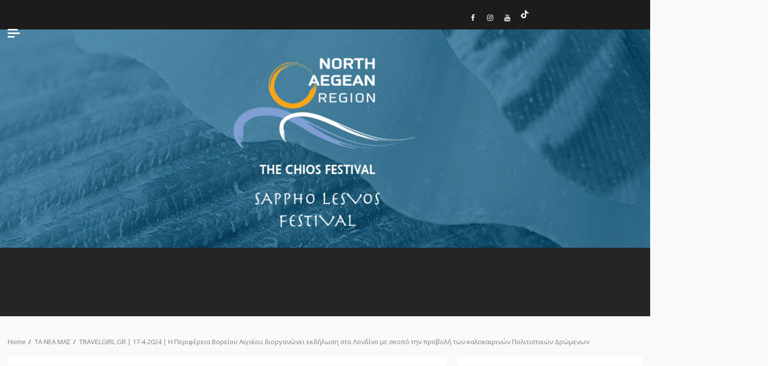

--- FILE ---
content_type: text/html; charset=UTF-8
request_url: https://politistikadromena.gr/travelgirl-gr-17-4-2024-i-perifereia-voreiou-aigaiou-diorganonei-ekdilosi-sto-londino-me-skopo-tin-provoli-ton-kalokairinon-polistikon-dromenon/
body_size: 25602
content:
<!doctype html>
<html lang="en-US">
<head>
    <meta charset="UTF-8">
    <meta name="viewport" content="width=device-width, initial-scale=1">
    <link rel="profile" href="http://gmpg.org/xfn/11">

    <meta name='robots' content='index, follow, max-image-preview:large, max-snippet:-1, max-video-preview:-1' />
	<style>img:is([sizes="auto" i], [sizes^="auto," i]) { contain-intrinsic-size: 3000px 1500px }</style>
	
	<!-- This site is optimized with the Yoast SEO plugin v24.8.1 - https://yoast.com/wordpress/plugins/seo/ -->
	<title>TRAVELGIRL.GR | 17-4-2024 | Η Περιφέρεια Βορείου Αιγαίου διοργανώνει εκδήλωση στο Λονδίνο με σκοπό την προβολή των καλοκαιρινών Πολιτιστικών Δρώμενων - FESTIVAL VOREIO AIGAIO</title>
	<link rel="canonical" href="https://politistikadromena.gr/travelgirl-gr-17-4-2024-i-perifereia-voreiou-aigaiou-diorganonei-ekdilosi-sto-londino-me-skopo-tin-provoli-ton-kalokairinon-polistikon-dromenon/" />
	<meta property="og:locale" content="en_US" />
	<meta property="og:type" content="article" />
	<meta property="og:title" content="TRAVELGIRL.GR | 17-4-2024 | Η Περιφέρεια Βορείου Αιγαίου διοργανώνει εκδήλωση στο Λονδίνο με σκοπό την προβολή των καλοκαιρινών Πολιτιστικών Δρώμενων - FESTIVAL VOREIO AIGAIO" />
	<meta property="og:description" content="Η Περιφέρεια Βορείου Αιγαίου, με σκοπό την προβολή των καλοκαιρινών Πολιτιστικών Δρώμενων με κύριους άξονες το «Μεσαιωνικό Φεστιβάλ Χίου» και το νεοσύστατο «Σαπφώ Φεστιβάλ Λέσβου», διοργανώνει εκδήλωση την Τετάρτη 24 Απριλίου στο Ελληνικό Κέντρο στο Λονδίνο." />
	<meta property="og:url" content="https://politistikadromena.gr/travelgirl-gr-17-4-2024-i-perifereia-voreiou-aigaiou-diorganonei-ekdilosi-sto-londino-me-skopo-tin-provoli-ton-kalokairinon-polistikon-dromenon/" />
	<meta property="og:site_name" content="FESTIVAL VOREIO AIGAIO" />
	<meta property="article:publisher" content="https://www.facebook.com/profile.php?id=100089599172460" />
	<meta property="article:published_time" content="2024-04-18T20:05:00+00:00" />
	<meta property="article:modified_time" content="2024-06-10T19:30:19+00:00" />
	<meta property="og:image" content="https://politistikadromena.gr/wp-content/uploads/2024/04/moutzourislondino.jpg" />
	<meta property="og:image:width" content="950" />
	<meta property="og:image:height" content="559" />
	<meta property="og:image:type" content="image/jpeg" />
	<meta name="author" content="Editor" />
	<meta name="twitter:card" content="summary_large_image" />
	<meta name="twitter:label1" content="Written by" />
	<meta name="twitter:data1" content="Editor" />
	<meta name="twitter:label2" content="Est. reading time" />
	<meta name="twitter:data2" content="4 minutes" />
	<script type="application/ld+json" class="yoast-schema-graph">{"@context":"https://schema.org","@graph":[{"@type":"WebPage","@id":"https://politistikadromena.gr/travelgirl-gr-17-4-2024-i-perifereia-voreiou-aigaiou-diorganonei-ekdilosi-sto-londino-me-skopo-tin-provoli-ton-kalokairinon-polistikon-dromenon/","url":"https://politistikadromena.gr/travelgirl-gr-17-4-2024-i-perifereia-voreiou-aigaiou-diorganonei-ekdilosi-sto-londino-me-skopo-tin-provoli-ton-kalokairinon-polistikon-dromenon/","name":"TRAVELGIRL.GR | 17-4-2024 | Η Περιφέρεια Βορείου Αιγαίου διοργανώνει εκδήλωση στο Λονδίνο με σκοπό την προβολή των καλοκαιρινών Πολιτιστικών Δρώμενων - FESTIVAL VOREIO AIGAIO","isPartOf":{"@id":"https://politistikadromena.gr/#website"},"primaryImageOfPage":{"@id":"https://politistikadromena.gr/travelgirl-gr-17-4-2024-i-perifereia-voreiou-aigaiou-diorganonei-ekdilosi-sto-londino-me-skopo-tin-provoli-ton-kalokairinon-polistikon-dromenon/#primaryimage"},"image":{"@id":"https://politistikadromena.gr/travelgirl-gr-17-4-2024-i-perifereia-voreiou-aigaiou-diorganonei-ekdilosi-sto-londino-me-skopo-tin-provoli-ton-kalokairinon-polistikon-dromenon/#primaryimage"},"thumbnailUrl":"https://politistikadromena.gr/wp-content/uploads/2024/04/moutzourislondino.jpg","datePublished":"2024-04-18T20:05:00+00:00","dateModified":"2024-06-10T19:30:19+00:00","author":{"@id":"https://politistikadromena.gr/#/schema/person/33b095f124662a3e44bf9659914e804c"},"breadcrumb":{"@id":"https://politistikadromena.gr/travelgirl-gr-17-4-2024-i-perifereia-voreiou-aigaiou-diorganonei-ekdilosi-sto-londino-me-skopo-tin-provoli-ton-kalokairinon-polistikon-dromenon/#breadcrumb"},"inLanguage":"en-US","potentialAction":[{"@type":"ReadAction","target":["https://politistikadromena.gr/travelgirl-gr-17-4-2024-i-perifereia-voreiou-aigaiou-diorganonei-ekdilosi-sto-londino-me-skopo-tin-provoli-ton-kalokairinon-polistikon-dromenon/"]}]},{"@type":"ImageObject","inLanguage":"en-US","@id":"https://politistikadromena.gr/travelgirl-gr-17-4-2024-i-perifereia-voreiou-aigaiou-diorganonei-ekdilosi-sto-londino-me-skopo-tin-provoli-ton-kalokairinon-polistikon-dromenon/#primaryimage","url":"https://politistikadromena.gr/wp-content/uploads/2024/04/moutzourislondino.jpg","contentUrl":"https://politistikadromena.gr/wp-content/uploads/2024/04/moutzourislondino.jpg","width":950,"height":559},{"@type":"BreadcrumbList","@id":"https://politistikadromena.gr/travelgirl-gr-17-4-2024-i-perifereia-voreiou-aigaiou-diorganonei-ekdilosi-sto-londino-me-skopo-tin-provoli-ton-kalokairinon-polistikon-dromenon/#breadcrumb","itemListElement":[{"@type":"ListItem","position":1,"name":"Home","item":"https://politistikadromena.gr/"},{"@type":"ListItem","position":2,"name":"TRAVELGIRL.GR | 17-4-2024 | Η Περιφέρεια Βορείου Αιγαίου διοργανώνει εκδήλωση στο Λονδίνο με σκοπό την προβολή των καλοκαιρινών Πολιτιστικών Δρώμενων"}]},{"@type":"WebSite","@id":"https://politistikadromena.gr/#website","url":"https://politistikadromena.gr/","name":"ΠΟΛΙΤΙΣΤΙΚΑ ΔΡΩΜΕΝΑ","description":"","potentialAction":[{"@type":"SearchAction","target":{"@type":"EntryPoint","urlTemplate":"https://politistikadromena.gr/?s={search_term_string}"},"query-input":{"@type":"PropertyValueSpecification","valueRequired":true,"valueName":"search_term_string"}}],"inLanguage":"en-US"},{"@type":"Person","@id":"https://politistikadromena.gr/#/schema/person/33b095f124662a3e44bf9659914e804c","name":"Editor","image":{"@type":"ImageObject","inLanguage":"en-US","@id":"https://politistikadromena.gr/#/schema/person/image/","url":"https://secure.gravatar.com/avatar/b201ef0312513206a17da179924e4392?s=96&d=mm&r=g","contentUrl":"https://secure.gravatar.com/avatar/b201ef0312513206a17da179924e4392?s=96&d=mm&r=g","caption":"Editor"},"url":"https://politistikadromena.gr/author/editor/"}]}</script>
	<!-- / Yoast SEO plugin. -->


<link rel='dns-prefetch' href='//fonts.googleapis.com' />
<link rel="alternate" type="application/rss+xml" title="FESTIVAL VOREIO AIGAIO &raquo; Feed" href="https://politistikadromena.gr/feed/" />
<link rel="alternate" type="application/rss+xml" title="FESTIVAL VOREIO AIGAIO &raquo; Comments Feed" href="https://politistikadromena.gr/comments/feed/" />
<script type="text/javascript">
/* <![CDATA[ */
window._wpemojiSettings = {"baseUrl":"https:\/\/s.w.org\/images\/core\/emoji\/15.0.3\/72x72\/","ext":".png","svgUrl":"https:\/\/s.w.org\/images\/core\/emoji\/15.0.3\/svg\/","svgExt":".svg","source":{"concatemoji":"https:\/\/politistikadromena.gr\/wp-includes\/js\/wp-emoji-release.min.js?ver=593bb43b1d7d1066204d6254353ab8ac"}};
/*! This file is auto-generated */
!function(i,n){var o,s,e;function c(e){try{var t={supportTests:e,timestamp:(new Date).valueOf()};sessionStorage.setItem(o,JSON.stringify(t))}catch(e){}}function p(e,t,n){e.clearRect(0,0,e.canvas.width,e.canvas.height),e.fillText(t,0,0);var t=new Uint32Array(e.getImageData(0,0,e.canvas.width,e.canvas.height).data),r=(e.clearRect(0,0,e.canvas.width,e.canvas.height),e.fillText(n,0,0),new Uint32Array(e.getImageData(0,0,e.canvas.width,e.canvas.height).data));return t.every(function(e,t){return e===r[t]})}function u(e,t,n){switch(t){case"flag":return n(e,"\ud83c\udff3\ufe0f\u200d\u26a7\ufe0f","\ud83c\udff3\ufe0f\u200b\u26a7\ufe0f")?!1:!n(e,"\ud83c\uddfa\ud83c\uddf3","\ud83c\uddfa\u200b\ud83c\uddf3")&&!n(e,"\ud83c\udff4\udb40\udc67\udb40\udc62\udb40\udc65\udb40\udc6e\udb40\udc67\udb40\udc7f","\ud83c\udff4\u200b\udb40\udc67\u200b\udb40\udc62\u200b\udb40\udc65\u200b\udb40\udc6e\u200b\udb40\udc67\u200b\udb40\udc7f");case"emoji":return!n(e,"\ud83d\udc26\u200d\u2b1b","\ud83d\udc26\u200b\u2b1b")}return!1}function f(e,t,n){var r="undefined"!=typeof WorkerGlobalScope&&self instanceof WorkerGlobalScope?new OffscreenCanvas(300,150):i.createElement("canvas"),a=r.getContext("2d",{willReadFrequently:!0}),o=(a.textBaseline="top",a.font="600 32px Arial",{});return e.forEach(function(e){o[e]=t(a,e,n)}),o}function t(e){var t=i.createElement("script");t.src=e,t.defer=!0,i.head.appendChild(t)}"undefined"!=typeof Promise&&(o="wpEmojiSettingsSupports",s=["flag","emoji"],n.supports={everything:!0,everythingExceptFlag:!0},e=new Promise(function(e){i.addEventListener("DOMContentLoaded",e,{once:!0})}),new Promise(function(t){var n=function(){try{var e=JSON.parse(sessionStorage.getItem(o));if("object"==typeof e&&"number"==typeof e.timestamp&&(new Date).valueOf()<e.timestamp+604800&&"object"==typeof e.supportTests)return e.supportTests}catch(e){}return null}();if(!n){if("undefined"!=typeof Worker&&"undefined"!=typeof OffscreenCanvas&&"undefined"!=typeof URL&&URL.createObjectURL&&"undefined"!=typeof Blob)try{var e="postMessage("+f.toString()+"("+[JSON.stringify(s),u.toString(),p.toString()].join(",")+"));",r=new Blob([e],{type:"text/javascript"}),a=new Worker(URL.createObjectURL(r),{name:"wpTestEmojiSupports"});return void(a.onmessage=function(e){c(n=e.data),a.terminate(),t(n)})}catch(e){}c(n=f(s,u,p))}t(n)}).then(function(e){for(var t in e)n.supports[t]=e[t],n.supports.everything=n.supports.everything&&n.supports[t],"flag"!==t&&(n.supports.everythingExceptFlag=n.supports.everythingExceptFlag&&n.supports[t]);n.supports.everythingExceptFlag=n.supports.everythingExceptFlag&&!n.supports.flag,n.DOMReady=!1,n.readyCallback=function(){n.DOMReady=!0}}).then(function(){return e}).then(function(){var e;n.supports.everything||(n.readyCallback(),(e=n.source||{}).concatemoji?t(e.concatemoji):e.wpemoji&&e.twemoji&&(t(e.twemoji),t(e.wpemoji)))}))}((window,document),window._wpemojiSettings);
/* ]]> */
</script>
<link rel='stylesheet' id='latest-posts-block-fontawesome-front-css' href='https://politistikadromena.gr/wp-content/plugins/latest-posts-block-lite/src/assets/fontawesome/css/all.css?ver=1743361378' type='text/css' media='all' />
<link rel='stylesheet' id='latest-posts-block-frontend-block-style-css-css' href='https://politistikadromena.gr/wp-content/plugins/latest-posts-block-lite/dist/blocks.style.build.css?ver=593bb43b1d7d1066204d6254353ab8ac' type='text/css' media='all' />
<link rel='stylesheet' id='magic-content-box-blocks-fontawesome-front-css' href='https://politistikadromena.gr/wp-content/plugins/magic-content-box-lite/src/assets/fontawesome/css/all.css?ver=1743361437' type='text/css' media='all' />
<link rel='stylesheet' id='magic-content-box-frontend-block-style-css-css' href='https://politistikadromena.gr/wp-content/plugins/magic-content-box-lite/dist/blocks.style.build.css?ver=593bb43b1d7d1066204d6254353ab8ac' type='text/css' media='all' />
<style id='wp-emoji-styles-inline-css' type='text/css'>

	img.wp-smiley, img.emoji {
		display: inline !important;
		border: none !important;
		box-shadow: none !important;
		height: 1em !important;
		width: 1em !important;
		margin: 0 0.07em !important;
		vertical-align: -0.1em !important;
		background: none !important;
		padding: 0 !important;
	}
</style>
<link rel='stylesheet' id='wp-block-library-css' href='https://politistikadromena.gr/wp-includes/css/dist/block-library/style.min.css?ver=593bb43b1d7d1066204d6254353ab8ac' type='text/css' media='all' />
<style id='classic-theme-styles-inline-css' type='text/css'>
/*! This file is auto-generated */
.wp-block-button__link{color:#fff;background-color:#32373c;border-radius:9999px;box-shadow:none;text-decoration:none;padding:calc(.667em + 2px) calc(1.333em + 2px);font-size:1.125em}.wp-block-file__button{background:#32373c;color:#fff;text-decoration:none}
</style>
<style id='global-styles-inline-css' type='text/css'>
:root{--wp--preset--aspect-ratio--square: 1;--wp--preset--aspect-ratio--4-3: 4/3;--wp--preset--aspect-ratio--3-4: 3/4;--wp--preset--aspect-ratio--3-2: 3/2;--wp--preset--aspect-ratio--2-3: 2/3;--wp--preset--aspect-ratio--16-9: 16/9;--wp--preset--aspect-ratio--9-16: 9/16;--wp--preset--color--black: #000000;--wp--preset--color--cyan-bluish-gray: #abb8c3;--wp--preset--color--white: #ffffff;--wp--preset--color--pale-pink: #f78da7;--wp--preset--color--vivid-red: #cf2e2e;--wp--preset--color--luminous-vivid-orange: #ff6900;--wp--preset--color--luminous-vivid-amber: #fcb900;--wp--preset--color--light-green-cyan: #7bdcb5;--wp--preset--color--vivid-green-cyan: #00d084;--wp--preset--color--pale-cyan-blue: #8ed1fc;--wp--preset--color--vivid-cyan-blue: #0693e3;--wp--preset--color--vivid-purple: #9b51e0;--wp--preset--gradient--vivid-cyan-blue-to-vivid-purple: linear-gradient(135deg,rgba(6,147,227,1) 0%,rgb(155,81,224) 100%);--wp--preset--gradient--light-green-cyan-to-vivid-green-cyan: linear-gradient(135deg,rgb(122,220,180) 0%,rgb(0,208,130) 100%);--wp--preset--gradient--luminous-vivid-amber-to-luminous-vivid-orange: linear-gradient(135deg,rgba(252,185,0,1) 0%,rgba(255,105,0,1) 100%);--wp--preset--gradient--luminous-vivid-orange-to-vivid-red: linear-gradient(135deg,rgba(255,105,0,1) 0%,rgb(207,46,46) 100%);--wp--preset--gradient--very-light-gray-to-cyan-bluish-gray: linear-gradient(135deg,rgb(238,238,238) 0%,rgb(169,184,195) 100%);--wp--preset--gradient--cool-to-warm-spectrum: linear-gradient(135deg,rgb(74,234,220) 0%,rgb(151,120,209) 20%,rgb(207,42,186) 40%,rgb(238,44,130) 60%,rgb(251,105,98) 80%,rgb(254,248,76) 100%);--wp--preset--gradient--blush-light-purple: linear-gradient(135deg,rgb(255,206,236) 0%,rgb(152,150,240) 100%);--wp--preset--gradient--blush-bordeaux: linear-gradient(135deg,rgb(254,205,165) 0%,rgb(254,45,45) 50%,rgb(107,0,62) 100%);--wp--preset--gradient--luminous-dusk: linear-gradient(135deg,rgb(255,203,112) 0%,rgb(199,81,192) 50%,rgb(65,88,208) 100%);--wp--preset--gradient--pale-ocean: linear-gradient(135deg,rgb(255,245,203) 0%,rgb(182,227,212) 50%,rgb(51,167,181) 100%);--wp--preset--gradient--electric-grass: linear-gradient(135deg,rgb(202,248,128) 0%,rgb(113,206,126) 100%);--wp--preset--gradient--midnight: linear-gradient(135deg,rgb(2,3,129) 0%,rgb(40,116,252) 100%);--wp--preset--font-size--small: 13px;--wp--preset--font-size--medium: 20px;--wp--preset--font-size--large: 36px;--wp--preset--font-size--x-large: 42px;--wp--preset--spacing--20: 0.44rem;--wp--preset--spacing--30: 0.67rem;--wp--preset--spacing--40: 1rem;--wp--preset--spacing--50: 1.5rem;--wp--preset--spacing--60: 2.25rem;--wp--preset--spacing--70: 3.38rem;--wp--preset--spacing--80: 5.06rem;--wp--preset--shadow--natural: 6px 6px 9px rgba(0, 0, 0, 0.2);--wp--preset--shadow--deep: 12px 12px 50px rgba(0, 0, 0, 0.4);--wp--preset--shadow--sharp: 6px 6px 0px rgba(0, 0, 0, 0.2);--wp--preset--shadow--outlined: 6px 6px 0px -3px rgba(255, 255, 255, 1), 6px 6px rgba(0, 0, 0, 1);--wp--preset--shadow--crisp: 6px 6px 0px rgba(0, 0, 0, 1);}:where(.is-layout-flex){gap: 0.5em;}:where(.is-layout-grid){gap: 0.5em;}body .is-layout-flex{display: flex;}.is-layout-flex{flex-wrap: wrap;align-items: center;}.is-layout-flex > :is(*, div){margin: 0;}body .is-layout-grid{display: grid;}.is-layout-grid > :is(*, div){margin: 0;}:where(.wp-block-columns.is-layout-flex){gap: 2em;}:where(.wp-block-columns.is-layout-grid){gap: 2em;}:where(.wp-block-post-template.is-layout-flex){gap: 1.25em;}:where(.wp-block-post-template.is-layout-grid){gap: 1.25em;}.has-black-color{color: var(--wp--preset--color--black) !important;}.has-cyan-bluish-gray-color{color: var(--wp--preset--color--cyan-bluish-gray) !important;}.has-white-color{color: var(--wp--preset--color--white) !important;}.has-pale-pink-color{color: var(--wp--preset--color--pale-pink) !important;}.has-vivid-red-color{color: var(--wp--preset--color--vivid-red) !important;}.has-luminous-vivid-orange-color{color: var(--wp--preset--color--luminous-vivid-orange) !important;}.has-luminous-vivid-amber-color{color: var(--wp--preset--color--luminous-vivid-amber) !important;}.has-light-green-cyan-color{color: var(--wp--preset--color--light-green-cyan) !important;}.has-vivid-green-cyan-color{color: var(--wp--preset--color--vivid-green-cyan) !important;}.has-pale-cyan-blue-color{color: var(--wp--preset--color--pale-cyan-blue) !important;}.has-vivid-cyan-blue-color{color: var(--wp--preset--color--vivid-cyan-blue) !important;}.has-vivid-purple-color{color: var(--wp--preset--color--vivid-purple) !important;}.has-black-background-color{background-color: var(--wp--preset--color--black) !important;}.has-cyan-bluish-gray-background-color{background-color: var(--wp--preset--color--cyan-bluish-gray) !important;}.has-white-background-color{background-color: var(--wp--preset--color--white) !important;}.has-pale-pink-background-color{background-color: var(--wp--preset--color--pale-pink) !important;}.has-vivid-red-background-color{background-color: var(--wp--preset--color--vivid-red) !important;}.has-luminous-vivid-orange-background-color{background-color: var(--wp--preset--color--luminous-vivid-orange) !important;}.has-luminous-vivid-amber-background-color{background-color: var(--wp--preset--color--luminous-vivid-amber) !important;}.has-light-green-cyan-background-color{background-color: var(--wp--preset--color--light-green-cyan) !important;}.has-vivid-green-cyan-background-color{background-color: var(--wp--preset--color--vivid-green-cyan) !important;}.has-pale-cyan-blue-background-color{background-color: var(--wp--preset--color--pale-cyan-blue) !important;}.has-vivid-cyan-blue-background-color{background-color: var(--wp--preset--color--vivid-cyan-blue) !important;}.has-vivid-purple-background-color{background-color: var(--wp--preset--color--vivid-purple) !important;}.has-black-border-color{border-color: var(--wp--preset--color--black) !important;}.has-cyan-bluish-gray-border-color{border-color: var(--wp--preset--color--cyan-bluish-gray) !important;}.has-white-border-color{border-color: var(--wp--preset--color--white) !important;}.has-pale-pink-border-color{border-color: var(--wp--preset--color--pale-pink) !important;}.has-vivid-red-border-color{border-color: var(--wp--preset--color--vivid-red) !important;}.has-luminous-vivid-orange-border-color{border-color: var(--wp--preset--color--luminous-vivid-orange) !important;}.has-luminous-vivid-amber-border-color{border-color: var(--wp--preset--color--luminous-vivid-amber) !important;}.has-light-green-cyan-border-color{border-color: var(--wp--preset--color--light-green-cyan) !important;}.has-vivid-green-cyan-border-color{border-color: var(--wp--preset--color--vivid-green-cyan) !important;}.has-pale-cyan-blue-border-color{border-color: var(--wp--preset--color--pale-cyan-blue) !important;}.has-vivid-cyan-blue-border-color{border-color: var(--wp--preset--color--vivid-cyan-blue) !important;}.has-vivid-purple-border-color{border-color: var(--wp--preset--color--vivid-purple) !important;}.has-vivid-cyan-blue-to-vivid-purple-gradient-background{background: var(--wp--preset--gradient--vivid-cyan-blue-to-vivid-purple) !important;}.has-light-green-cyan-to-vivid-green-cyan-gradient-background{background: var(--wp--preset--gradient--light-green-cyan-to-vivid-green-cyan) !important;}.has-luminous-vivid-amber-to-luminous-vivid-orange-gradient-background{background: var(--wp--preset--gradient--luminous-vivid-amber-to-luminous-vivid-orange) !important;}.has-luminous-vivid-orange-to-vivid-red-gradient-background{background: var(--wp--preset--gradient--luminous-vivid-orange-to-vivid-red) !important;}.has-very-light-gray-to-cyan-bluish-gray-gradient-background{background: var(--wp--preset--gradient--very-light-gray-to-cyan-bluish-gray) !important;}.has-cool-to-warm-spectrum-gradient-background{background: var(--wp--preset--gradient--cool-to-warm-spectrum) !important;}.has-blush-light-purple-gradient-background{background: var(--wp--preset--gradient--blush-light-purple) !important;}.has-blush-bordeaux-gradient-background{background: var(--wp--preset--gradient--blush-bordeaux) !important;}.has-luminous-dusk-gradient-background{background: var(--wp--preset--gradient--luminous-dusk) !important;}.has-pale-ocean-gradient-background{background: var(--wp--preset--gradient--pale-ocean) !important;}.has-electric-grass-gradient-background{background: var(--wp--preset--gradient--electric-grass) !important;}.has-midnight-gradient-background{background: var(--wp--preset--gradient--midnight) !important;}.has-small-font-size{font-size: var(--wp--preset--font-size--small) !important;}.has-medium-font-size{font-size: var(--wp--preset--font-size--medium) !important;}.has-large-font-size{font-size: var(--wp--preset--font-size--large) !important;}.has-x-large-font-size{font-size: var(--wp--preset--font-size--x-large) !important;}
:where(.wp-block-post-template.is-layout-flex){gap: 1.25em;}:where(.wp-block-post-template.is-layout-grid){gap: 1.25em;}
:where(.wp-block-columns.is-layout-flex){gap: 2em;}:where(.wp-block-columns.is-layout-grid){gap: 2em;}
:root :where(.wp-block-pullquote){font-size: 1.5em;line-height: 1.6;}
</style>
<link rel='stylesheet' id='contact-form-7-css' href='https://politistikadromena.gr/wp-content/plugins/contact-form-7/includes/css/styles.css?ver=6.0.5' type='text/css' media='all' />
<link rel='stylesheet' id='font-awesome-css' href='https://politistikadromena.gr/wp-content/plugins/elementor/assets/lib/font-awesome/css/font-awesome.min.css?ver=4.7.0' type='text/css' media='all' />
<link rel='stylesheet' id='bootstrap-css' href='https://politistikadromena.gr/wp-content/themes/kreeti/assets/bootstrap/css/bootstrap.min.css?ver=593bb43b1d7d1066204d6254353ab8ac' type='text/css' media='all' />
<link rel='stylesheet' id='slick-css-css' href='https://politistikadromena.gr/wp-content/themes/kreeti/assets/slick/css/slick.min.css?ver=593bb43b1d7d1066204d6254353ab8ac' type='text/css' media='all' />
<link rel='stylesheet' id='sidr-css' href='https://politistikadromena.gr/wp-content/themes/kreeti/assets/sidr/css/jquery.sidr.dark.css?ver=593bb43b1d7d1066204d6254353ab8ac' type='text/css' media='all' />
<link rel='stylesheet' id='magnific-popup-css' href='https://politistikadromena.gr/wp-content/themes/kreeti/assets/magnific-popup/magnific-popup.css?ver=593bb43b1d7d1066204d6254353ab8ac' type='text/css' media='all' />
<link rel='stylesheet' id='kreeti-google-fonts-css' href='https://fonts.googleapis.com/css?family=Open%20Sans:400,400italic,600,700|Open%20Sans:400,400italic,600,700|Open%20Sans:400,400italic,600,700&#038;subset=latin,latin-ext' type='text/css' media='all' />
<link rel='stylesheet' id='kreeti-style-css' href='https://politistikadromena.gr/wp-content/themes/kreeti/style.css?ver=593bb43b1d7d1066204d6254353ab8ac' type='text/css' media='all' />
<style id='kreeti-style-inline-css' type='text/css'>


                    
            body.aft-default-mode .kreeti-header .top-header{
            background-color: #1c1c1c;
            }

        
        
            body.aft-default-mode .kreeti-header.header-layout-centered .search-icon:visited,
            body.aft-default-mode .kreeti-header.header-layout-centered .search-icon:hover,
            body.aft-default-mode .kreeti-header.header-layout-centered .search-icon:focus,
            body.aft-default-mode .kreeti-header.header-layout-centered .search-icon:active,
            body.aft-default-mode .kreeti-header.header-layout-centered .search-icon,
            body.aft-default-mode .kreeti-header .date-bar-left,
            body.aft-default-mode .kreeti-header .top-header{
            color: #ffffff;
            }

            body.aft-default-mode .header-layout-compressed-full .offcanvas-menu span,
            body.aft-default-mode .header-layout-centered .offcanvas-menu span{
            background-color: #ffffff;
            }

            body.aft-default-mode .kreeti-header .aft-small-social-menu ul li a{
            color: #ffffff !important;
            }

        
                    body.aft-default-mode .main-navigation .menu .menu-mobile li a,
            body.aft-default-mode .author-links a,
            body.aft-default-mode .main-navigation ul.children li a,
            body.aft-default-mode .nav-links a,
            body.aft-default-mode .insta-feed-head a,
            body.aft-default-mode .site-footer .insta-feed-head a,
            body.aft-default-mode .main-navigation ul .sub-menu li a,
            body.aft-default-mode .read-details .entry-meta span,
            body.aft-default-mode .aft-comment-view-share > span > a,
            body.aft-default-mode h4.af-author-display-name,
            body.aft-default-mode #wp-calendar caption,
            body.aft-default-mode .wp-block-image figcaption,
            body.aft-default-mode ul.trail-items li a,
            .entry-content > [class*="wp-block-"] a:not(.has-text-color):hover,
            .entry-content > ol a:hover,
            .entry-content > ul a:hover,
            .entry-content > p a:hover,
            body.aft-default-mode #sidr,
            body.aft-default-mode {
                color: #4a4a4a;
            }
            .entry-content > [class*="wp-block-"] a:not(.has-text-color):hover,
            .entry-content > ol a:hover,
            .entry-content > ul a:hover,
            .entry-content > p a:hover{
                border-color: #4a4a4a;
            }
            @media only screen and (max-width: 992px){
                body.aft-default-mode .main-navigation .menu .menu-mobile li a i:before, .main-navigation .menu .menu-mobile li a i:after {
                background-color: #4a4a4a;
                }
            }

        
                    body.aft-default-mode.woocommerce span.onsale,
            body.aft-dark-mode input[type="button"],
            body.aft-dark-mode input[type="reset"],
            body.aft-dark-mode input[type="submit"],
            body.aft-dark-mode .inner-suscribe input[type=submit],
            body.aft-default-mode input[type="button"],
            body.aft-default-mode input[type="reset"],
            body.aft-default-mode input[type="submit"],
            body.aft-default-mode .inner-suscribe input[type=submit],
            body .af-post-format i,
            body .btn-style1 a:visited,
            body .btn-style1 a,
            body .kreeti-pagination .nav-links .page-numbers.current,
            body #scroll-up,
            body article.sticky .read-single:before,
            .aft-readmore-wrapper a.aft-readmore:hover,
            body.widget-title-border-center .widget-title .heading-line-before,
            body.widget-title-border-bottom .header-after1 .heading-line-after,
            body.widget-title-border-bottom .widget-title .heading-line-after,
            .aft-trending-posts .read-img .trending-no,
            body .trending-posts-vertical .trending-no{
            background-color: #006994;
            }

            body.aft-dark-mode.single span.tags-links a:hover,
            .kreeti-pagination .nav-links .page-numbers.current,
            .aft-readmore-wrapper a.aft-readmore:hover,
            p.awpa-more-posts a:hover{
            border-color: #006994;
            }

            #loader:before {
                border-top-color: #006994;
            }

            body .entry-content > [class*="wp-block-"] a:not(.has-text-color),
            body .entry-content > ul a,
            body .entry-content > ol a,
            body .entry-content > p a ,
            body p.logged-in-as,
            a,  a:visited,  a:hover,  a:focus,  a:active,
            body.aft-default-mode .author-links a,
            body.aft-default-mode .tagcloud a:hover,
            body.aft-default-mode.single span.tags-links a:hover,
            body.aft-default-mode p.awpa-more-posts a:hover,
            body.aft-default-mode p.awpa-website a:hover ,
            body.aft-default-mode .aft-popular-taxonomies-lists ul li a:hover,
            body.aft-default-mode .banner-exclusive-posts-wrapper a:hover,
            body.aft-default-mode .banner-exclusive-posts-wrapper a:visited:hover,
            body.aft-default-mode .wp-post-author-meta h4 a,
            body.aft-default-mode .widget ul.menu >li a:hover,
            body.aft-default-mode .widget > ul > li a:hover,
            body.aft-default-mode .nav-links a:hover,
            body.aft-default-mode .read-title h2 a:hover,
            body.aft-default-mode .read-title h4 a:hover,
            body.aft-default-mode ul.trail-items li a:hover,
            body.aft-default-mode .sidr-class-sidr-button-close,
            body.aft-dark-mode .author-links a,
            body.aft-dark-mode .tagcloud a:hover,
            body.aft-dark-mode.single span.tags-links a:hover,
            body.aft-dark-mode p.awpa-more-posts a:hover,
            body.aft-dark-mode p.awpa-website a:hover ,
            body.aft-dark-mode .aft-popular-taxonomies-lists ul li a:hover,
            body.aft-dark-mode .banner-exclusive-posts-wrapper a:hover,
            body.aft-dark-mode .banner-exclusive-posts-wrapper a:visited:hover,
            body.aft-dark-mode .wp-post-author-meta h4 a,
            body.aft-dark-mode .widget ul.menu >li a:hover,
            body.aft-dark-mode .widget > ul > li a:hover,
            body.aft-dark-mode .nav-links a:hover,
            body.aft-dark-mode .read-title h2 a:hover,
            body.aft-dark-mode .read-title h4 a:hover,
            body.aft-dark-mode ul.trail-items li a:hover,
            body.aft-default-mode .site-footer a:hover,
            body.aft-default-mode .site-footer .widget > ul > li a:hover,
            h2.comments-title,
            .comment-metadata a,
            .fn a,
            body.aft-dark-mode .sidr-class-sidr-button-close{
            color:#006994;
            transition: all 0.5s linear;
            }   

            @media only screen and (min-width: 992px){
                body.aft-default-mode .kreeti-header .main-navigation .menu-desktop > ul > li:hover > a:before,
                body.aft-default-mode .kreeti-header .main-navigation .menu-desktop > ul > li.current-menu-item > a:before {
                background-color: #006994;
                }
            }
        
        
            #wp-calendar tbody td a,
            body.aft-dark-mode #wp-calendar tbody td#today,
            body.aft-default-mode #wp-calendar tbody td#today,
            body .entry-content > [class*="wp-block-"] a:not(.has-text-color),
            body .entry-content > ul a, body .entry-content > ul a:visited,
            body .entry-content > ol a, body .entry-content > ol a:visited,
            body .entry-content > p a, body .entry-content > p a:visited
            {
            color: #006994;
            }

            body.single span.tags-links a:hover,
            body .entry-content > [class*="wp-block-"] a:not(.has-text-color),
            body .entry-content > ul a, body .entry-content > ul a:visited,
            body .entry-content > ol a, body .entry-content > ol a:visited,
            body .entry-content > p a, body .entry-content > p a:visited{
            border-color: #006994;
            }

            @media only screen and (min-width: 992px){
                .main-navigation .menu-desktop > li.current-menu-item,
                .main-navigation .menu-desktop > ul > li.current-menu-item,
                .main-navigation .menu-desktop > li:hover,
                .main-navigation .menu-desktop > ul > li:hover {
                    background-color: #006994;
                }
            }
        
        
            body.aft-default-mode button,
            body.aft-default-mode input[type="button"],
            body.aft-default-mode input[type="reset"],
            body.aft-default-mode input[type="submit"],
            body.aft-dark-mode button,
            body.aft-dark-mode input[type="button"],
            body.aft-dark-mode input[type="reset"],
            body.aft-dark-mode input[type="submit"],
            .aft-trending-posts .read-img .trending-no,
            body .trending-posts-vertical .trending-no,
            body.aft-dark-mode .btn-style1 a,
            body.aft-default-mode .btn-style1 a,
            body.aft-dark-mode #scroll-up ,
            body.aft-default-mode #scroll-up {
            color: #ffffff;
            }

            @media only screen and (min-width: 992px){
                .main-navigation .menu-desktop > li.current-menu-item a,
                .main-navigation .menu-desktop > ul > li.current-menu-item a,
                .main-navigation .menu-desktop > li:hover a,
                .main-navigation .menu-desktop > ul > li:hover a{
                    color: #ffffff;
                }
            }

        
        
            body.aft-default-mode .af-main-banner-prime-news .container-wrapper .af-sec-post,  
            body.aft-default-mode .kreeti_author_info_widget .aft-small-social-menu ul li a,  
            body.aft-default-mode .insta-feed-head a,
            body.aft-default-mode .main-navigation .menu .menu-mobile,
            body.single.aft-default-mode .entry-content-wrap.social-after-title .aft-social-share,
            body.single.aft-default-mode .entry-content-wrap.social-after-content .aft-social-share,
            body.aft-default-mode #comments.comments-area,
            body.aft-default-mode .aft-post-excerpt-and-meta.color-pad,
            body.aft-default-mode #secondary .widget-area.color-pad .widget,
            body.aft-default-mode .read-single .color-pad:not(.aft-post-excerpt-and-meta),
            body.aft-default-mode .entry-header-details,
            body.aft-default-mode .aft-popular-tags .aft-popular-taxonomies-lists,
            body.aft-default-mode .banner-exclusive-posts-wrapper .exclusive-posts,
            body.aft-default-mode .read-single.color-pad{
            background-color: #ffffff;
            }

            @media only screen and (max-width: 1400px){
                body.aft-default-mode.single .entry-content-wrap.social-vertical-share .aft-social-share{
                background-color: #ffffff;
                }
            }
            @media only screen and (min-width: 992px){
                body.aft-default-mode .main-navigation .menu > ul > li > ul,
                body.aft-default-mode .main-navigation .menu > ul ul,
                body.aft-default-mode .header-layout-compressed.header-layout-compressed-centered .navigation-container {
                background-color: #ffffff;
                }
            }

        
        
            body.aft-default-mode:not(.home) .header-layout-compressed-full .full-width.af-transparent-head .af-for-transparent .main-navigation .menu > ul > li > a,
            body.aft-default-mode .header-layout-compressed .compress-bar-mid .date-bar-mid,
            body.aft-default-mode .main-navigation ul li a,
            body.aft-default-mode .kreeti-header:not(.header-layout-centered) .search-icon:visited,
            body.aft-default-mode .kreeti-header:not(.header-layout-centered) .search-icon:hover,
            body.aft-default-mode .kreeti-header:not(.header-layout-centered) .search-icon:focus,
            body.aft-default-mode .kreeti-header:not(.header-layout-centered) .search-icon:active,
            body.aft-default-mode .kreeti-header:not(.header-layout-centered) .search-icon{
            color: #ffffff;
            }

            body.aft-default-mode .header-layout-default .offcanvas-menu span,
            body.aft-default-mode .ham:before,
            body.aft-default-mode .ham:after,
            body.aft-default-mode .ham{
            background-color: #ffffff;
            }
            @media screen and (max-width: 990px){
                body.aft-default-mode .kreeti-header.header-layout-centered .search-watch.aft-show-on-mobile .search-icon{
                    color: #ffffff;
                }
            }
        
                    body.aft-default-mode div#main-navigation-bar{
            background-color: #252525;
            }
        

                    body.aft-default-mode .main-navigation .menu-description {
            background-color: #006994;
            }
            body.aft-default-mode .main-navigation .menu-description:after{
            border-top-color: #006994;
            }
        
                    body.aft-default-mode .main-navigation .menu-description {
            color: #ffffff;
            }
        

        
            body.aft-default-mode .page-title,
            body.aft-default-mode .kreeti_tabbed_posts_widget .nav-tabs > li > a,
            body.aft-default-mode h1.entry-title,
            body.aft-default-mode .widget-title,body.aft-default-mode  .header-after1 {
            color: #404040;
            }
        
                    body.aft-default-mode .banner-exclusive-posts-wrapper a,
            body.aft-default-mode .banner-exclusive-posts-wrapper a:visited,
            body.aft-default-mode .featured-category-item .read-img a,
            .widget > ul > li .comment-author-link,
            body.aft-default-mode .widget ul.menu >li a,
            body.aft-default-mode .widget > ul > li a,
            body.aft-default-mode .read-title h2 a ,
            body.aft-default-mode .read-title h4 a {
            color: #424242;
            }
        

                    body.aft-default-mode .call-to-action:not(.no-bg),
            body.aft-default-mode .call-to-action:not(.no-bg) .widget-title,
            body.aft-default-mode .af-main-banner-thumb-posts .small-grid-style .af-sec-post:first-child .read-details .read-title h4 a,
            body.aft-default-mode .site-footer .color-pad .af-cat-widget-carousel .read-details .entry-meta span a,
            body.aft-default-mode .site-footer .color-pad .af-cat-widget-carousel .read-details .entry-meta span,
            body.aft-default-mode .site-footer .color-pad .af-cat-widget-carousel .read-title h4 a,
            body.aft-default-mode .site-footer .color-pad .af-cat-widget-carousel .read-details,
            body.aft-default-mode .af-cat-widget-carousel .read-details .entry-meta span a,
            body.aft-default-mode .af-cat-widget-carousel .read-details .entry-meta span,
            body.aft-default-mode .af-cat-widget-carousel .read-title h4 a,
            body.aft-default-mode .af-cat-widget-carousel .read-details{
            color: #ffffff;
            }
        
                    body .kreeti-header.header-layout-compressed-full div.custom-menu-link > a,
            body .kreeti-header.header-layout-centered div.custom-menu-link > a,
            body .kreeti-header.header-layout-centered .top-bar-right div.custom-menu-link > a,
            body .kreeti-header.header-layout-compressed-full .top-bar-right div.custom-menu-link > a,
            body .kreeti-header.header-layout-default .search-watch div.custom-menu-link > a{
            background: #006994;
            }
        
                    body .exclusive-posts .exclusive-now{
            background: #006994;
            }
        
                    body.aft-default-mode .read-descprition .af-post-format i,
            body.aft-default-mode .read-details .af-post-format i,
            body.aft-default-mode .read-img .af-post-format i{
            color: #ffffff;
            }
        

                    body .mailchimp-block{
            background-color: #252525;
            }
        
                    body .mailchimp-block, .mailchimp-block .block-title,
            body.aft-default-mode .call-to-action .widget-title,
            body.aft-default-mode .call-to-action .section-subtitle{
                color: #ffffff;
            }
        

                    body.aft-default-mode footer.site-footer{
            background-color: #1c1c1c;
            }
        
                    body.aft-default-mode .site-footer .widget ul.menu >li a,
            body.aft-default-mode .site-footer .widget > ul > li a,
            body.aft-default-mode .site-footer h4.af-author-display-name,
            body.aft-default-mode .site-footer .kreeti_tabbed_posts_widget .nav-tabs > li > a,
            body.aft-default-mode .site-footer .color-pad .entry-meta span a,
            body.aft-default-mode .site-footer .color-pad .entry-meta span,
            body.aft-default-mode .site-footer .color-pad .read-title h4 a,
            body.aft-default-mode .site-footer #wp-calendar caption,
            body.aft-default-mode .site-footer .header-after1,
            body.aft-default-mode .site-footer .widget-title,
            body.aft-default-mode .site-footer .widget ul li,
            body.aft-default-mode .site-footer .color-pad ,
            body.aft-default-mode .site-footer a,
            body.aft-default-mode .site-footer ,
            body.aft-default-mode footer.site-footer{
            color: #ffffff;
            }
        
                    body.aft-default-mode .site-info{
            background-color: #252525;
            }
        
                    body.aft-default-mode .site-info .color-pad a,
            body.aft-default-mode .site-info .color-pad{
            color: #ffffff;
            }
        
                    body a.kreeti-categories.category-color-1 {
            color: #006994;
            }
            body .af-cat-widget-carousel a.kreeti-categories.category-color-1{
            background-color: #006994;
            color:#fff;
            }
                            body a.kreeti-categories.category-color-2 {
            color: #0987f5;
            }
            body .af-cat-widget-carousel a.kreeti-categories.category-color-2{
            background-color: #0987f5;
            color:#fff;
            }
                            body a.kreeti-categories.category-color-3 {
            color: #075fa5;
            }
            body .af-cat-widget-carousel a.kreeti-categories.category-color-3{
            background-color: #075fa5;
            color:#fff;
            }
                            body a.kreeti-categories.category-color-4 {
            color: #e40752;
            }
            body .af-cat-widget-carousel a.kreeti-categories.category-color-4{
            background-color: #e40752;
            color:#fff;
            }
                            body a.kreeti-categories.category-color-5 {
            color: #ea8d03;
            }
            body .af-cat-widget-carousel a.kreeti-categories.category-color-5{
            background-color: #ea8d03;
            color:#fff;
            }
                            body a.kreeti-categories.category-color-6 {
            color: #ff5722;
            }
            body .af-cat-widget-carousel a.kreeti-categories.category-color-6{
            background-color: #ff5722;
            color:#fff;
            }
                            body a.kreeti-categories.category-color-7 {
            color: #404040;
            }
            body .af-cat-widget-carousel a.kreeti-categories.category-color-7{
            background-color: #404040;
            color:#fff;
            }
        

                    .site-title {
            font-family: Open Sans;
            }
        
                    body,
            button,
            input,
            select,
            optgroup,
            textarea, p {
            font-family: Open Sans;
            }
        
                    #sidr .af-social-contacts .screen-reader-text,
            #secondary .af-social-contacts .screen-reader-text,
            .min-read,
            .nav-tabs>li,
            .widget ul ul li, 
            .widget ul.menu >li ,
            .widget > ul > li,
            .main-navigation ul li a,
            h1, h2, h3, h4, h5, h6 {
            font-family: Open Sans;
            }
        
                    body, button, input, select, optgroup, textarea {
            font-size: 15px;
            }
        
                    body .primary-footer-area:first-child:nth-last-child(3) .af-main-banner-prime-news .read-details .read-title h2, 
            body .primary-footer-area:first-child:nth-last-child(3) ~ .primary-footer-area .af-main-banner-prime-news .read-details .read-title h2,
            .header-after1, .widget-title{
                font-size: 15px;
            }
        
                    .kreeti_posts_slider_widget .read-single .read-details .read-title h4,
            article.latest-posts-full .read-title h4,
            .af-banner-carousel .read-title h4{
                font-size: 12px;
            }
                
        
                    .widget ul ul li, 
            .widget > ul > li,
            .widget:not(.kreeti_social_contacts_widget) ul.menu >li,
            #secondary .banner-vertical-slider .aft-trending-posts.list-part .af-double-column.list-style .read-title h4,
            .kreeti_trending_news_widget .banner-vertical-slider .aft-trending-posts.list-part .af-double-column.list-style .read-title h4,
            .kreeti_popular_news_widget .banner-vertical-slider .aft-trending-posts.list-part .af-double-column.list-style .read-title h4,
            .kreeti_posts_double_columns_widget .af-widget-body .af-double-column.list-style .read-title h4,
            #sidr .kreeti_express_posts_grid_widget .af-express-grid-wrap .read-single:first-child .read-title h4,
            #secondary .kreeti_express_posts_grid_widget .af-express-grid-wrap .read-single:first-child .read-title h4,
            .kreeti_express_posts_grid_widget .af-express-grid-wrap .read-single .read-title h4,
            .af-reated-posts .read-title h4,
            .af-main-banner-latest-posts .read-title h4,
            .af-main-banner-prime-news .post-description,
            .four-col-masonry article.col-3 .read-title h4,
            .four-col-masonry article.latest-posts-grid.col-3 .read-title h4,
            .af-list-post .read-title h4,
            .af-main-banner-featured-posts .read-title h4,
            .af-main-banner-prime-news .prime-realted-posts .read-title h4,
            .af-main-banner-categorized-posts.express-posts .af-sec-post.list-part .read-title h4,
            .af-trending-posts .aft-trending-posts.list-part .af-double-column.list-style .read-title h4{
                font-size: 15px;
            }
                        
                
                            .entry-content{
                    font-size: 15px;
                }
                                
                            .af-main-banner-prime-news .read-details .read-title h2,
                body.single-post .entry-title,
                h1.page-title
                {
                    font-size: 15px;
                }
                                    
                            body .primary-footer-area:first-child:nth-last-child(3) .kreeti_posts_slider_widget .read-single .read-details .read-title h4, 
                body .primary-footer-area:first-child:nth-last-child(3) ~ .primary-footer-area .kreeti_posts_slider_widget .read-single .read-details .read-title h4,
                #sidr .kreeti_posts_slider_widget .read-single .read-details .read-title h4 ,
                #secondary .kreeti_posts_slider_widget .read-single .read-details .read-title h4,
                .kreeti_posts_double_columns_widget .af-widget-body .af-sec-post .read-title h4,
                .archive-list-post .read-title h4,
                .archive-masonry-post .read-title h4,
                .af-wide-layout .four-col-masonry article.col-3 .read-title h4,
                .af-wide-layout .four-col-masonry article.latest-posts-grid.col-3 .read-title h4,
                body:not(.archive-first-post-full) .archive-layout-grid.four-col-masonry article:nth-of-type(5n).archive-image-list-alternate  .archive-grid-post .read-title h4,
                body:not(.archive-first-post-full) .archive-layout-grid.two-col-masonry article:nth-of-type(3n).archive-image-list-alternate  .archive-grid-post .read-title h4,
                body:not(.archive-first-post-full) .archive-layout-grid.three-col-masonry article:nth-of-type(4n).archive-image-list-alternate  .archive-grid-post .read-title h4
                body.archive-first-post-full .archive-layout-grid.four-col-masonry article:nth-of-type(5n+6).archive-image-list-alternate  .archive-grid-post .read-title h4,
                body.archive-first-post-full .archive-layout-grid.two-col-masonry article:nth-of-type(3n+4).archive-image-list-alternate  .archive-grid-post .read-title h4,
                body.archive-first-post-full .archive-layout-grid.three-col-masonry article:nth-of-type(4n+5).archive-image-list-alternate  .archive-grid-post .read-title h4,
                article.latest-posts-grid .read-title h4,
                .two-col-masonry article.latest-posts-grid.col-3 .read-title h4,
                .af-main-banner-categorized-posts.express-carousel .af-sec-post .read-title h4,
                .af-main-banner-categorized-posts.express-posts .af-sec-post:not(.list-part) .read-title h4,
                .aft-main-banner-section.aft-banner-layout-2 .af-main-banner-thumb-posts .af-sec-post .read-title h4,
                .aft-main-banner-section.aft-banner-layout-2 .af-main-banner-thumb-posts .af-sec-post:first-child .read-title h4,
                .af-main-banner-thumb-posts .read-single:not(.af-cat-widget-carousel) .read-title h4,
                .af-main-banner-thumb-posts .af-sec-post:first-child .read-title h4{
                font-size: 15px;
                }

                @media screen and (max-width: 600px) {
                    body article.latest-posts-full .read-title h4,
                    body .af-banner-carousel .read-title h4,
                    body .af-main-banner-prime-news .read-details .read-title h2,
                    body.single-post .entry-title,
                    body h1.page-title
                    {
                        font-size: 15px;
                    }
                }
            
            @media only screen and (max-width: 768px) and (min-width: 479px)  {
                .af-list-post .read-title h4,
                .aft-main-banner-section.aft-banner-layout-3 .banner-vertical-slider .aft-trending-posts.list-part .af-double-column.list-style .read-title h4,
                .af-main-banner-categorized-posts.express-posts .af-sec-post.list-part .read-title h4,
                .banner-vertical-slider .aft-trending-posts.list-part .af-double-column.list-style .read-title h4,
                #secondary .banner-vertical-slider .aft-trending-posts.list-part .af-double-column.list-style .read-title h4 {
                    font-size: 18px;
                }
            }

                    .main-navigation .menu-desktop > li, .main-navigation .menu-desktop > ul > li,
            .site-title, h1, h2, h3, h4, h5, h6 {
            font-weight: 700;
            }
        
        
        
            h1, h2, h3, h4, h5, h6,
            .widget-title span,
            .header-after1 span,
            .read-title h4 {
            line-height: 1.5;
            }
        
                    body{
            line-height: 1.6;
            }
        

        }
        
</style>
<link rel='stylesheet' id='elementor-frontend-css' href='https://politistikadromena.gr/wp-content/plugins/elementor/assets/css/frontend.min.css?ver=3.28.3' type='text/css' media='all' />
<link rel='stylesheet' id='eael-general-css' href='https://politistikadromena.gr/wp-content/plugins/essential-addons-for-elementor-lite/assets/front-end/css/view/general.min.css?ver=6.1.9' type='text/css' media='all' />
<script type="text/javascript" src="https://politistikadromena.gr/wp-includes/js/jquery/jquery.min.js?ver=3.7.1" id="jquery-core-js"></script>
<script type="text/javascript" src="https://politistikadromena.gr/wp-includes/js/jquery/jquery-migrate.min.js?ver=3.4.1" id="jquery-migrate-js"></script>
<link rel="https://api.w.org/" href="https://politistikadromena.gr/wp-json/" /><link rel="alternate" title="JSON" type="application/json" href="https://politistikadromena.gr/wp-json/wp/v2/posts/3147" /><link rel="EditURI" type="application/rsd+xml" title="RSD" href="https://politistikadromena.gr/xmlrpc.php?rsd" />

<link rel='shortlink' href='https://politistikadromena.gr/?p=3147' />
<link rel="alternate" title="oEmbed (JSON)" type="application/json+oembed" href="https://politistikadromena.gr/wp-json/oembed/1.0/embed?url=https%3A%2F%2Fpolitistikadromena.gr%2Ftravelgirl-gr-17-4-2024-i-perifereia-voreiou-aigaiou-diorganonei-ekdilosi-sto-londino-me-skopo-tin-provoli-ton-kalokairinon-polistikon-dromenon%2F" />
<link rel="alternate" title="oEmbed (XML)" type="text/xml+oembed" href="https://politistikadromena.gr/wp-json/oembed/1.0/embed?url=https%3A%2F%2Fpolitistikadromena.gr%2Ftravelgirl-gr-17-4-2024-i-perifereia-voreiou-aigaiou-diorganonei-ekdilosi-sto-londino-me-skopo-tin-provoli-ton-kalokairinon-polistikon-dromenon%2F&#038;format=xml" />
<meta name="generator" content="Elementor 3.28.3; features: additional_custom_breakpoints, e_local_google_fonts; settings: css_print_method-external, google_font-enabled, font_display-swap">
			<style>
				.e-con.e-parent:nth-of-type(n+4):not(.e-lazyloaded):not(.e-no-lazyload),
				.e-con.e-parent:nth-of-type(n+4):not(.e-lazyloaded):not(.e-no-lazyload) * {
					background-image: none !important;
				}
				@media screen and (max-height: 1024px) {
					.e-con.e-parent:nth-of-type(n+3):not(.e-lazyloaded):not(.e-no-lazyload),
					.e-con.e-parent:nth-of-type(n+3):not(.e-lazyloaded):not(.e-no-lazyload) * {
						background-image: none !important;
					}
				}
				@media screen and (max-height: 640px) {
					.e-con.e-parent:nth-of-type(n+2):not(.e-lazyloaded):not(.e-no-lazyload),
					.e-con.e-parent:nth-of-type(n+2):not(.e-lazyloaded):not(.e-no-lazyload) * {
						background-image: none !important;
					}
				}
			</style>
			        <style type="text/css">
            
            body .af-header-image.data-bg:before{
                opacity:0;
            }
                        .site-title,
            .site-description {
                position: absolute;
                clip: rect(1px, 1px, 1px, 1px);
                display: none;
            }

            

        </style>
        <link rel="icon" href="https://politistikadromena.gr/wp-content/uploads/2018/11/cropped-af-themes-logo.png" sizes="32x32" />
<link rel="icon" href="https://politistikadromena.gr/wp-content/uploads/2018/11/cropped-af-themes-logo.png" sizes="192x192" />
<link rel="apple-touch-icon" href="https://politistikadromena.gr/wp-content/uploads/2018/11/cropped-af-themes-logo.png" />
<meta name="msapplication-TileImage" content="https://politistikadromena.gr/wp-content/uploads/2018/11/cropped-af-themes-logo.png" />
		<style type="text/css" id="wp-custom-css">
			.secondary-footer > div{position: relative;}
/* Link */
.af-trending-posts h4 a{
	font-size:14px;
	font-weight:600;
	line-height:0em;
	font-family:'Open Sans', sans-serif;
}

/* Kreeti categories */
.af-trending-posts .read-single .kreeti-categories{
	font-size:9px;
}

/* Widget Title */
.aft-thumb-part .widget-title-section h4{
	font-size:17px;
}

/* Widget Title */
.aft-slider-part .widget-title-section h4{
	font-size:17px;
}

/* Widget Title */
.aft-trending-part .widget-title-section h4{
	font-size:17px;
}

/* Widget Title */
.aft-blocks .container-wrapper .kreeti-customizer .af-title-subtitle-wrap h4{
	font-size:17px;
}

/* Widget Title */
.container-wrapper > .af-main-banner-categorized-posts .widget-title{
	font-size:17px;
}

/* Widget Title */
.express-posts .pad .widget-title{
	font-size:17px;
}

/* Widget Title */
.af-list-post .af-title-subtitle-wrap .widget-title{
	font-size:17px;
}

/* Middle header */
#masthead .af-middle-header{
	height:350px;
}

/* Link */
#primary-menu .menu-item a{
	font-size:5px;
}

/* Header */
#masthead .top-header{
	height:58px;
}

/* Image */
.site-branding .custom-logo-link img{
	position:relative;
	top:-82px;
	left:32px;
}



/* Link */
#page #masthead #main-navigation-bar .container-wrapper .bottom-bar-flex .search-watch .custom-menu-link a{
	height:30px !important;
}

/* Link */
.search-watch .custom-menu-link a{
	position:relative;
	top:13px !important;
}

/* Small social menu */
.top-bar-flex .top-bar-right .aft-small-social-menu{
	position:relative;
	left:-217px;
	top:3px;
}

/* Search watch */
#main-navigation-bar .bottom-bar-flex .search-watch{
	position:relative;
	top:-408px;
}

/* Cancas panel */
.bottom-bar-flex .offcanvas-navigaiton .off-cancas-panel{
	position:relative;
	top:-408px;
}

/* Menu Item */
#primary-menu .menu-item{
	opacity:0;
}

/* Widget Title */
.elementor-widget-html h4{
	font-size:17px;
}

/* Font Icon */
.custom-menu-link a i{
	color:#ffffff;
}

/* Column 1/12 */
.site-info .color-pad{
	font-size:14px;
}

@media (max-width:1025px){

	/* Link */
	#primary-menu .menu-item a{
		font-size:0px;
	}
	
}

@media (max-width:991px){

	/* Bottom head nav */
	.bottom-bar-flex .offcanvas-navigaiton .af-bottom-head-nav{
		opacity:0;
	}
	
	/* Image */
	.site-branding .custom-logo-link img{
		position:relative;
		left:-320px;
	}
	
	/* Site Description */
	.logo .site-branding p{
		position:relative;
		left:-320px;
	}
	
	/* Small social menu */
	.top-bar-flex .top-bar-right .aft-small-social-menu{
		position:relative;
		top:0px;
		left:-205px;
	}
	
}

@media (max-width:990px){

	/* Bottom head nav */
	.bottom-bar-flex .offcanvas-navigaiton .af-bottom-head-nav{
		opacity:0;
	}
	
	/* Small social menu */
	.top-bar-flex .top-bar-right .aft-small-social-menu{
		position:relative;
		left:-105px;
	}
	
}

@media (max-width:900px){

	/* Bottom head nav */
	.bottom-bar-flex .offcanvas-navigaiton .af-bottom-head-nav{
		opacity:0;
	}
	
	/* Image */
	.site-branding .custom-logo-link img{
		position:relative;
		left:-280px;
	}
	
	/* Small social menu */
	.top-bar-flex .top-bar-right .aft-small-social-menu{
		position:relative;
		left:-99px;
		top:0px;
	}
	
	/* Site Description */
	.logo .site-branding p{
		position:relative;
		left:-279px;
	}
	
}

@media (max-width:768px){

	/* Image */
	.site-branding .custom-logo-link img{
		position:relative;
		left:-215px;
	}
	
	/* Site Description */
	.logo .site-branding p{
		position:relative;
		left:-213px;
	}
	
}

@media (max-width:767px){

	/* Bottom head nav */
	.bottom-bar-flex .offcanvas-navigaiton .af-bottom-head-nav{
		opacity:0;
	}
	
	/* Site Description */
	.logo .site-branding p{
		position:relative;
		left:-216px;
	}
	
}

@media (max-width:640px){

	/* Bottom head nav */
	.bottom-bar-flex .offcanvas-navigaiton .af-bottom-head-nav{
		opacity:0;
	}
	
	/* Image */
	.site-branding .custom-logo-link img{
		position:relative;
		left:-150px;
	}
	
	/* Site Description */
	.logo .site-branding p{
		position:relative;
		left:-149px;
	}
	
}

@media (max-width:600px){

	/* Bottom head nav */
	.bottom-bar-flex .offcanvas-navigaiton .af-bottom-head-nav{
		opacity:0;
	}
	
	/* Image */
	.site-branding .custom-logo-link img{
		position:relative;
		left:-130px;
	}
	
	/* Site Description */
	.logo .site-branding p{
		position:relative;
		left:-129px;
	}
	
}

@media (max-width:599px){

	/* Bottom head nav */
	.bottom-bar-flex .offcanvas-navigaiton .af-bottom-head-nav{
		opacity:0.01;
	}
	
}

@media (max-width:480px){

	/* Menu Item */
	#primary-menu .menu-item{
		opacity:1;
		width:100%;
	}
	
	/* Link */
	#primary-menu .menu-item a{
		font-size:12px;
		width:172px;
	}
	
	/* Image */
	.site-branding .custom-logo-link img{
		position:relative;
		top:320px;
		left:0px;
	}
	
	/* Main navigation bar */
	#main-navigation-bar{
		position:static;
	}
	
	/* Bottom head nav */
	.bottom-bar-flex .offcanvas-navigaiton .af-bottom-head-nav{
		opacity:1;
		position:relative;
		top:-405px;
		width:181px;
	}
	
	/* Small social menu */
	.top-bar-flex .top-bar-right .aft-small-social-menu{
		position:relative;
		left:0px;
	}
	
	/* Site Description */
	.logo .site-branding p{
		position:relative;
		left:0px;
		top:322px;
	}
	
	/* Search form */
	.af-search-wrap .af-search-form{
		width:317px;
	}
	
}

@media (max-width:479px){

	/* Link */
	#primary-menu .menu-item a{
		font-size:12px;
	}
	
	/* Menu Item */
	#primary-menu .menu-item{
		opacity:1;
	}
	
	/* Bottom head nav */
	.bottom-bar-flex .offcanvas-navigaiton .af-bottom-head-nav{
		opacity:1;
	}
	
	/* Small social menu */
	.top-bar-flex .top-bar-right .aft-small-social-menu{
		position:relative;
		left:0px;
	}
	
}

@media (max-width:415px){

	/* Menu Item */
	#primary-menu .menu-item{
		opacity:1;
	}
	
	/* Link */
	#primary-menu .menu-item a{
		font-size:12px;
	}
	
	/* Bottom head nav */
	.bottom-bar-flex .offcanvas-navigaiton .af-bottom-head-nav{
		opacity:1;
	}
	
}

@media (max-width:376px){

	/* Link */
	#primary-menu .menu-item a{
		font-size:12px;
	}
	
	/* Menu Item */
	#primary-menu .menu-item{
		opacity:1;
	}
	
	/* Bottom head nav */
	.bottom-bar-flex .offcanvas-navigaiton .af-bottom-head-nav{
		opacity:1;
	}
	
	/* Small social menu */
	.top-bar-flex .top-bar-right .aft-small-social-menu{
		position:relative;
		left:-16px;
	}
	
}

@media (max-width:375px){

	/* Menu Item */
	#primary-menu .menu-item{
		opacity:1;
	}
	
	/* Link */
	#primary-menu .menu-item a{
		font-size:12px;
	}
	
	/* Bottom head nav */
	.bottom-bar-flex .offcanvas-navigaiton .af-bottom-head-nav{
		opacity:1;
	}
	
	/* Small social menu */
	.top-bar-flex .top-bar-right .aft-small-social-menu{
		position:relative;
		top:-10px;
	}
	
}

@media (min-width:991px){

	/* Font Icon */
	.custom-menu-link a i{
		font-size:14px;
	}
	
}


/* Logo */
.af-middle-header .logo{
	position:relative;
	top:5px;
	left:0px;
	
}


/* homw post grid button */
.eael-post-appender .eael-grid-post-excerpt a{
			width:115px;	
}

/* list-main banner-top- Images */
.banner-vertical-slider div h4 {
	width: 169px;
}

/* Font Icon PLAY */
.custom-menu-link a i{
	position:relative;
	top:1px;
	
}

/* Middle Header*/

#masthead .af-middle-header{
	Height:430px;
}

/* Search watch */
#main-navigation-bar .bottom-bar-flex .search-watch{
	top:-488px;
}

/* Off cancas panel */
.bottom-bar-flex .offcanvas-navigaiton .off-cancas-panel{
	top:-489px;
	
}

/* Image LOGO*/
.site-branding .custom-logo-link img{
	visibility:hidden;
	
}


/* 479px and smaller screen sizes */
@media (max-width:479px){

	/* Off cancas panel */
	.bottom-bar-flex .offcanvas-navigaiton .off-cancas-panel{
		top:-489px;
		left:29px;
	}
	
	/* Toggle menu */
	.af-bottom-head-nav .main-navigation .toggle-menu{
		position:relative;
		top:-82px;
		
	}
	
}

/* 415px and smaller screen sizes */
@media (max-width:415px){

	/* Toggle menu */
	.af-bottom-head-nav .main-navigation .toggle-menu{
		position:relative;
		top:-82px;
	}
	
}
		</style>
		</head>

<body class="post-template-default single single-post postid-3147 single-format-standard wp-embed-responsive non-logged-in archive-first-post-full aft-default-mode aft-header-layout-default widget-title-border-center default-content-layout align-content-left  elementor-default elementor-kit-578">

    <div id="af-preloader">
        <div id="loader-wrapper">
            <div id="loader">
            </div>
        </div>
    </div>

<div id="page" class="site af-whole-wrapper">
    <a class="skip-link screen-reader-text" href="#content">Skip to content</a>

    
        <header id="masthead" class="header-layout-default kreeti-header">
            <div class="top-header">
    <div class="container-wrapper">
        <div class="top-bar-flex">
            <div class="top-bar-left col-2">
                <div class="date-bar-left">
                                    </div>
            </div>
            <div class="top-bar-right col-2">
                <div class="aft-small-social-menu">
                            
            <div class="social-navigation"><ul id="menu-social-menu-items" class="menu"><li id="menu-item-44" class="menu-item menu-item-type-custom menu-item-object-custom menu-item-44"><a target="_blank" href="https://www.facebook.com/profile.php?id=100089599172460"><span class="screen-reader-text">Facebook</span></a></li>
<li id="menu-item-47" class="menu-item menu-item-type-custom menu-item-object-custom menu-item-47"><a target="_blank" href="https://www.instagram.com/festival_voreio_aigaio_gr/?__d=1"><span class="screen-reader-text">Instagram</span></a></li>
<li id="menu-item-46" class="menu-item menu-item-type-custom menu-item-object-custom menu-item-46"><a target="_blank" href="https://youtube.com/@thechiosfestival?si=gVVRj-LClz8NVmmE"><span class="screen-reader-text">Youtube</span></a></li>
<li id="menu-item-8153" class="tiktokicon menu-item menu-item-type-custom menu-item-object-custom menu-item-8153"><a target="_blank" href="https://www.tiktok.com/@politistika.pvaigaiou?_t=8rWE64pdaIo&#038;_r=1"><span class="screen-reader-text">TikTok</span></a></li>
</ul></div>
                            </div>
            </div>
        </div>
    </div>
</div>
<div class="af-middle-header af-header-image data-bg"
     data-background="https://politistikadromena.gr/wp-content/uploads/2024/05/politistikadromena_front_cover.jpg">
    <div class="container-wrapper">
        <div class="af-middle-container">
            <div class="logo">
                        <div class="site-branding">
                            <p class="site-title font-family-1">
                    <a href="https://politistikadromena.gr/" class="site-title-anchor"
                       rel="home">FESTIVAL VOREIO AIGAIO</a>
                </p>
            
                    </div>

                </div>
                                <div class="header-advertise">
                                    <div class="banner-promotions-wrapper">
                                    <div class="promotion-section">
                        <a href="" target="">
                            <img src="https://politistikadromena.gr/wp-content/uploads/2019/09/banner-promotion-re.jpg" class="attachment-full size-full" alt="" />                        </a>
                    </div>
                                

            </div>
            <!-- Trending line END -->
                                </div>
                        </div>
    </div>
</div>
<div id="main-navigation-bar" class="af-bottom-header">
    <div class="container-wrapper">
        <div class="bottom-bar-flex">
            <div class="offcanvas-navigaiton">
                                    <div class="off-cancas-panel">
                        

            <span class="offcanvas">
				<a href="#" class="offcanvas-nav">
					<div class="offcanvas-menu">
						<span class="mbtn-top"></span>
						<span class="mbtn-mid"></span>
						<span class="mbtn-bot"></span>
					</div>
				</a>
			</span>
                            </div>
                    <div id="sidr" class="primary-background">
                        <a class="sidr-class-sidr-button-close" href="#sidr-nav"><i class="fa fa-window-close"></i></a>
                        <div id="nav_menu-2" class="widget kreeti-widget widget_nav_menu"><div class="menu-mobile-container"><ul id="menu-mobile" class="menu"><li id="menu-item-1396" class="menu-item menu-item-type-taxonomy menu-item-object-category menu-item-1396"><a href="https://politistikadromena.gr/category/highlights-in-english/">HIGHLIGHTS IN ENGLISH</a></li>
<li id="menu-item-9087" class="menu-item menu-item-type-taxonomy menu-item-object-category menu-item-has-children menu-item-9087"><a href="https://politistikadromena.gr/category/2025-the-chios-festival/">2025 &#8211; THE CHIOS FESTIVAL</a>
<ul class="sub-menu">
	<li id="menu-item-9096" class="menu-item menu-item-type-taxonomy menu-item-object-category menu-item-9096"><a href="https://politistikadromena.gr/category/2025-the-chios-festival/2025-the-chios-festival-publicity/">2025 &#8211; THE CHIOS FESTIVAL PUBLICITY</a></li>
	<li id="menu-item-9097" class="menu-item menu-item-type-taxonomy menu-item-object-category menu-item-9097"><a href="https://politistikadromena.gr/category/2025-the-chios-festival/2025-the-chios-festival-draseis/">2025 – THE CHIOS FESTIVAL ΔΡΑΣΕΙΣ</a></li>
	<li id="menu-item-9098" class="menu-item menu-item-type-taxonomy menu-item-object-category menu-item-9098"><a href="https://politistikadromena.gr/category/2025-the-chios-festival/2025-the-chios-festival-programma/">2025 – THE CHIOS FESTIVAL ΠΡΟΓΡΑΜΜΑ</a></li>
</ul>
</li>
<li id="menu-item-9083" class="menu-item menu-item-type-taxonomy menu-item-object-category menu-item-has-children menu-item-9083"><a href="https://politistikadromena.gr/category/2025-sappho-lesvos-festival/">2025 – SAPPHO LESVOS FESTIVAL</a>
<ul class="sub-menu">
	<li id="menu-item-9085" class="menu-item menu-item-type-taxonomy menu-item-object-category menu-item-9085"><a href="https://politistikadromena.gr/category/2025-sappho-lesvos-festival/2025-sappho-lesvos-festival-dimosieuseis/">2025 – SAPPHO LESVOS FESTIVAL ΔΗΜΟΣΙΕΥΣΕΙΣ</a></li>
	<li id="menu-item-9086" class="menu-item menu-item-type-taxonomy menu-item-object-category menu-item-9086"><a href="https://politistikadromena.gr/category/2025-sappho-lesvos-festival/2025-sappho-lesvos-festival-draseis/">2025 – SAPPHO LESVOS FESTIVAL ΔΡΑΣΕΙΣ</a></li>
	<li id="menu-item-9084" class="menu-item menu-item-type-taxonomy menu-item-object-category menu-item-9084"><a href="https://politistikadromena.gr/category/2025-sappho-lesvos-festival/2025-sappho-lesvos-festival-programma/">2025 &#8211; SAPPHO LESVOS FESTIVAL ΠΡΟΓΡΑΜΜΑ</a></li>
</ul>
</li>
<li id="menu-item-8807" class="menu-item menu-item-type-taxonomy menu-item-object-category menu-item-8807"><a href="https://politistikadromena.gr/category/2025-lesvos-event-presveis-ee/">2025 – LESVOS EVENT, ΠΡΕΣΒΕΙΣ ΕΕ</a></li>
<li id="menu-item-3932" class="menu-item menu-item-type-taxonomy menu-item-object-category menu-item-has-children menu-item-3932"><a href="https://politistikadromena.gr/category/2024-sappho-lesvos-festival/">2024 &#8211; SAPPHO LESVOS FESTIVAL</a>
<ul class="sub-menu">
	<li id="menu-item-3961" class="menu-item menu-item-type-taxonomy menu-item-object-category menu-item-3961"><a href="https://politistikadromena.gr/category/2024-sappho-lesvos-festival/2024-sappho-lesvos-festival-dimosieuseis/">2024 &#8211; SAPPHO LESVOS FESTIVAL ΔΗΜΟΣΙΕΥΣΕΙΣ</a></li>
	<li id="menu-item-3962" class="menu-item menu-item-type-taxonomy menu-item-object-category menu-item-3962"><a href="https://politistikadromena.gr/category/2024-sappho-lesvos-festival/2024-sappho-lesvos-festival-draseis/">2024 &#8211; SAPPHO LESVOS FESTIVAL ΔΡΑΣΕΙΣ</a></li>
	<li id="menu-item-3963" class="menu-item menu-item-type-taxonomy menu-item-object-category menu-item-3963"><a href="https://politistikadromena.gr/category/2024-sappho-lesvos-festival/2024-sappho-lesvos-festival-programma/">2024 &#8211; SAPPHO LESVOS FESTIVAL ΠΡΟΓΡΑΜΜΑ</a></li>
</ul>
</li>
<li id="menu-item-3936" class="menu-item menu-item-type-taxonomy menu-item-object-category menu-item-has-children menu-item-3936"><a href="https://politistikadromena.gr/category/2024-the-chios-festival/">2024 &#8211; THE CHIOS FESTIVAL</a>
<ul class="sub-menu">
	<li id="menu-item-4867" class="menu-item menu-item-type-taxonomy menu-item-object-category menu-item-4867"><a href="https://politistikadromena.gr/category/2024-the-chios-festival/2024-the-chios-festival-dimosieuseis/">2024 &#8211; THE CHIOS FESTIVAL ΔΗΜΟΣΙΕΥΣΕΙΣ</a></li>
	<li id="menu-item-4868" class="menu-item menu-item-type-taxonomy menu-item-object-category menu-item-4868"><a href="https://politistikadromena.gr/category/2024-the-chios-festival/2024-the-chios-festival-draseis/">2024 &#8211; THE CHIOS FESTIVAL ΔΡΑΣΕΙΣ</a></li>
	<li id="menu-item-4869" class="menu-item menu-item-type-taxonomy menu-item-object-category menu-item-4869"><a href="https://politistikadromena.gr/category/2024-the-chios-festival/2024-the-chios-festival-programma/">2024 &#8211; THE CHIOS FESTIVAL ΠΡΟΓΡΑΜΜΑ</a></li>
	<li id="menu-item-4870" class="menu-item menu-item-type-taxonomy menu-item-object-category menu-item-4870"><a href="https://politistikadromena.gr/category/2024-the-chios-festival/2024-the-chios-festival-ekthesi-kalliopis-lemou/">2024 – THE CHIOS FESTIVAL ΕΚΘΕΣΗ ΚΑΛΛΙΟΠΗΣ ΛΕΜΟΥ</a></li>
	<li id="menu-item-4871" class="menu-item menu-item-type-taxonomy menu-item-object-category menu-item-4871"><a href="https://politistikadromena.gr/category/2024-the-chios-festival/2024-the-chios-festival-imerida-gia-tin-klimatiki-allagi/">2024 – THE CHIOS FESTIVAL ΗΜΕΡΙΔΑ ΚΛΙΜΑΤΙΚΗΣ ΑΛΛΑΓΗΣ</a></li>
</ul>
</li>
<li id="menu-item-2504" class="menu-item menu-item-type-taxonomy menu-item-object-category menu-item-has-children menu-item-2504"><a href="https://politistikadromena.gr/category/2023-the-chios-festival/">2023 &#8211; THE CHIOS FESTIVAL</a>
<ul class="sub-menu">
	<li id="menu-item-3944" class="menu-item menu-item-type-taxonomy menu-item-object-category menu-item-3944"><a href="https://politistikadromena.gr/category/2023-the-chios-festival/2023-the-chios-festival-dimosieuseis/">2023 &#8211; THE CHIOS FESTIVAL ΔΗΜΟΣΙΕΥΣΕΙΣ</a></li>
	<li id="menu-item-2511" class="menu-item menu-item-type-taxonomy menu-item-object-category menu-item-2511"><a href="https://politistikadromena.gr/category/2023-the-chios-festival/2023-the-chios-festival-draseis/">2023 &#8211; THE CHIOS FESTIVAL ΔΡΑΣΕΙΣ</a></li>
	<li id="menu-item-2512" class="menu-item menu-item-type-taxonomy menu-item-object-category menu-item-2512"><a href="https://politistikadromena.gr/category/2023-the-chios-festival/2023-the-chios-festival-programma/">2023 &#8211; THE CHIOS FESTIVAL ΠΡΟΓΡΑΜΜΑ</a></li>
</ul>
</li>
<li id="menu-item-2503" class="menu-item menu-item-type-taxonomy menu-item-object-category menu-item-has-children menu-item-2503"><a href="https://politistikadromena.gr/category/2022-the-chios-festival/">2022 &#8211; THE CHIOS FESTIVAL</a>
<ul class="sub-menu">
	<li id="menu-item-2507" class="menu-item menu-item-type-taxonomy menu-item-object-category menu-item-2507"><a href="https://politistikadromena.gr/category/2022-the-chios-festival/2022-the-chios-festival-dimosieuseis/">2022 &#8211; THE CHIOS FESTIVAL ΔΗΜΟΣΙΕΥΣΕΙΣ</a></li>
	<li id="menu-item-2508" class="menu-item menu-item-type-taxonomy menu-item-object-category menu-item-2508"><a href="https://politistikadromena.gr/category/2022-the-chios-festival/2022-the-chios-festival-draseis/">2022 &#8211; THE CHIOS FESTIVAL ΔΡΑΣΕΙΣ</a></li>
	<li id="menu-item-2509" class="menu-item menu-item-type-taxonomy menu-item-object-category menu-item-2509"><a href="https://politistikadromena.gr/category/2022-the-chios-festival/2022-the-chios-festival-programma/">2022 &#8211; THE CHIOS FESTIVAL ΠΡΟΓΡΑΜΜΑ</a></li>
</ul>
</li>
<li id="menu-item-7980" class="menu-item menu-item-type-taxonomy menu-item-object-category menu-item-7980"><a href="https://politistikadromena.gr/category/2024-lesvos-event/">2024 &#8211; RAHMI KOC EVENT</a></li>
<li id="menu-item-3943" class="menu-item menu-item-type-taxonomy menu-item-object-category current-post-ancestor current-menu-parent current-post-parent menu-item-3943"><a href="https://politistikadromena.gr/category/2024-london-event/">2024 &#8211; LONDON EVENT</a></li>
<li id="menu-item-3941" class="menu-item menu-item-type-taxonomy menu-item-object-category menu-item-3941"><a href="https://politistikadromena.gr/category/2023-athens-event/">2023 &#8211; ATHENS EVENT</a></li>
<li id="menu-item-1390" class="menu-item menu-item-type-taxonomy menu-item-object-category menu-item-1390"><a href="https://politistikadromena.gr/category/pinned-topics/">PINNED TOPICS</a></li>
<li id="menu-item-1391" class="menu-item menu-item-type-taxonomy menu-item-object-category current-post-ancestor current-menu-parent current-post-parent menu-item-1391"><a href="https://politistikadromena.gr/category/press-releases/">ΕΓΡΑΨΑΝ ΓΙΑ ΕΜΑΣ</a></li>
<li id="menu-item-1392" class="menu-item menu-item-type-taxonomy menu-item-object-category menu-item-1392"><a href="https://politistikadromena.gr/category/agenda-program/">ΑΤΖΕΝΤΑ | ΠΡΟΓΡΑΜΜΑ</a></li>
<li id="menu-item-1393" class="menu-item menu-item-type-taxonomy menu-item-object-category menu-item-1393"><a href="https://politistikadromena.gr/category/events/">VIDEOS</a></li>
<li id="menu-item-1394" class="menu-item menu-item-type-taxonomy menu-item-object-category menu-item-1394"><a href="https://politistikadromena.gr/category/people-stories/">ΠΡΟΣΩΠΑ | ΙΣΤΟΡΙΕΣ</a></li>
<li id="menu-item-1395" class="menu-item menu-item-type-taxonomy menu-item-object-category menu-item-1395"><a href="https://politistikadromena.gr/category/our-actions/">ΟΙ ΔΡΑΣΕΙΣ ΜΑΣ</a></li>
<li id="menu-item-1397" class="menu-item menu-item-type-taxonomy menu-item-object-category menu-item-1397"><a href="https://politistikadromena.gr/category/viewpoint/">ΟΜΙΛΙΕΣ</a></li>
<li id="menu-item-1398" class="menu-item menu-item-type-taxonomy menu-item-object-category current-post-ancestor current-menu-parent current-post-parent menu-item-1398"><a href="https://politistikadromena.gr/category/our-news/">ΤΑ ΝΕΑ ΜΑΣ</a></li>
<li id="menu-item-1399" class="menu-item menu-item-type-taxonomy menu-item-object-category menu-item-1399"><a href="https://politistikadromena.gr/category/vision-identity-sponsors/">VISION | IDENTITY | SPONSORS</a></li>
<li id="menu-item-1400" class="menu-item menu-item-type-taxonomy menu-item-object-category menu-item-1400"><a href="https://politistikadromena.gr/category/photos/">ΦΩΤΟΓΡΑΦΙΕΣ</a></li>
</ul></div></div>                    </div>
                                <div class="af-bottom-head-nav">
                            <div class="navigation-container">
            <nav class="main-navigation clearfix">

                                        <button class="toggle-menu" aria-controls="primary-menu" aria-expanded="false">
                                        <span class="screen-reader-text">
                                            Primary Menu                                        </span>
                                        <i class="ham"></i>
                                    </button>


                <div class="menu main-menu menu-desktop show-menu-border"><ul id="primary-menu" class="menu"><li class="menu-item menu-item-type-taxonomy menu-item-object-category menu-item-1396"><a href="https://politistikadromena.gr/category/highlights-in-english/">HIGHLIGHTS IN ENGLISH</a></li>
<li class="menu-item menu-item-type-taxonomy menu-item-object-category menu-item-has-children menu-item-9087"><a href="https://politistikadromena.gr/category/2025-the-chios-festival/">2025 &#8211; THE CHIOS FESTIVAL</a>
<ul class="sub-menu">
	<li class="menu-item menu-item-type-taxonomy menu-item-object-category menu-item-9096"><a href="https://politistikadromena.gr/category/2025-the-chios-festival/2025-the-chios-festival-publicity/">2025 &#8211; THE CHIOS FESTIVAL PUBLICITY</a></li>
	<li class="menu-item menu-item-type-taxonomy menu-item-object-category menu-item-9097"><a href="https://politistikadromena.gr/category/2025-the-chios-festival/2025-the-chios-festival-draseis/">2025 – THE CHIOS FESTIVAL ΔΡΑΣΕΙΣ</a></li>
	<li class="menu-item menu-item-type-taxonomy menu-item-object-category menu-item-9098"><a href="https://politistikadromena.gr/category/2025-the-chios-festival/2025-the-chios-festival-programma/">2025 – THE CHIOS FESTIVAL ΠΡΟΓΡΑΜΜΑ</a></li>
</ul>
</li>
<li class="menu-item menu-item-type-taxonomy menu-item-object-category menu-item-has-children menu-item-9083"><a href="https://politistikadromena.gr/category/2025-sappho-lesvos-festival/">2025 – SAPPHO LESVOS FESTIVAL</a>
<ul class="sub-menu">
	<li class="menu-item menu-item-type-taxonomy menu-item-object-category menu-item-9085"><a href="https://politistikadromena.gr/category/2025-sappho-lesvos-festival/2025-sappho-lesvos-festival-dimosieuseis/">2025 – SAPPHO LESVOS FESTIVAL ΔΗΜΟΣΙΕΥΣΕΙΣ</a></li>
	<li class="menu-item menu-item-type-taxonomy menu-item-object-category menu-item-9086"><a href="https://politistikadromena.gr/category/2025-sappho-lesvos-festival/2025-sappho-lesvos-festival-draseis/">2025 – SAPPHO LESVOS FESTIVAL ΔΡΑΣΕΙΣ</a></li>
	<li class="menu-item menu-item-type-taxonomy menu-item-object-category menu-item-9084"><a href="https://politistikadromena.gr/category/2025-sappho-lesvos-festival/2025-sappho-lesvos-festival-programma/">2025 &#8211; SAPPHO LESVOS FESTIVAL ΠΡΟΓΡΑΜΜΑ</a></li>
</ul>
</li>
<li class="menu-item menu-item-type-taxonomy menu-item-object-category menu-item-8807"><a href="https://politistikadromena.gr/category/2025-lesvos-event-presveis-ee/">2025 – LESVOS EVENT, ΠΡΕΣΒΕΙΣ ΕΕ</a></li>
<li class="menu-item menu-item-type-taxonomy menu-item-object-category menu-item-has-children menu-item-3932"><a href="https://politistikadromena.gr/category/2024-sappho-lesvos-festival/">2024 &#8211; SAPPHO LESVOS FESTIVAL</a>
<ul class="sub-menu">
	<li class="menu-item menu-item-type-taxonomy menu-item-object-category menu-item-3961"><a href="https://politistikadromena.gr/category/2024-sappho-lesvos-festival/2024-sappho-lesvos-festival-dimosieuseis/">2024 &#8211; SAPPHO LESVOS FESTIVAL ΔΗΜΟΣΙΕΥΣΕΙΣ</a></li>
	<li class="menu-item menu-item-type-taxonomy menu-item-object-category menu-item-3962"><a href="https://politistikadromena.gr/category/2024-sappho-lesvos-festival/2024-sappho-lesvos-festival-draseis/">2024 &#8211; SAPPHO LESVOS FESTIVAL ΔΡΑΣΕΙΣ</a></li>
	<li class="menu-item menu-item-type-taxonomy menu-item-object-category menu-item-3963"><a href="https://politistikadromena.gr/category/2024-sappho-lesvos-festival/2024-sappho-lesvos-festival-programma/">2024 &#8211; SAPPHO LESVOS FESTIVAL ΠΡΟΓΡΑΜΜΑ</a></li>
</ul>
</li>
<li class="menu-item menu-item-type-taxonomy menu-item-object-category menu-item-has-children menu-item-3936"><a href="https://politistikadromena.gr/category/2024-the-chios-festival/">2024 &#8211; THE CHIOS FESTIVAL</a>
<ul class="sub-menu">
	<li class="menu-item menu-item-type-taxonomy menu-item-object-category menu-item-4867"><a href="https://politistikadromena.gr/category/2024-the-chios-festival/2024-the-chios-festival-dimosieuseis/">2024 &#8211; THE CHIOS FESTIVAL ΔΗΜΟΣΙΕΥΣΕΙΣ</a></li>
	<li class="menu-item menu-item-type-taxonomy menu-item-object-category menu-item-4868"><a href="https://politistikadromena.gr/category/2024-the-chios-festival/2024-the-chios-festival-draseis/">2024 &#8211; THE CHIOS FESTIVAL ΔΡΑΣΕΙΣ</a></li>
	<li class="menu-item menu-item-type-taxonomy menu-item-object-category menu-item-4869"><a href="https://politistikadromena.gr/category/2024-the-chios-festival/2024-the-chios-festival-programma/">2024 &#8211; THE CHIOS FESTIVAL ΠΡΟΓΡΑΜΜΑ</a></li>
	<li class="menu-item menu-item-type-taxonomy menu-item-object-category menu-item-4870"><a href="https://politistikadromena.gr/category/2024-the-chios-festival/2024-the-chios-festival-ekthesi-kalliopis-lemou/">2024 – THE CHIOS FESTIVAL ΕΚΘΕΣΗ ΚΑΛΛΙΟΠΗΣ ΛΕΜΟΥ</a></li>
	<li class="menu-item menu-item-type-taxonomy menu-item-object-category menu-item-4871"><a href="https://politistikadromena.gr/category/2024-the-chios-festival/2024-the-chios-festival-imerida-gia-tin-klimatiki-allagi/">2024 – THE CHIOS FESTIVAL ΗΜΕΡΙΔΑ ΚΛΙΜΑΤΙΚΗΣ ΑΛΛΑΓΗΣ</a></li>
</ul>
</li>
<li class="menu-item menu-item-type-taxonomy menu-item-object-category menu-item-has-children menu-item-2504"><a href="https://politistikadromena.gr/category/2023-the-chios-festival/">2023 &#8211; THE CHIOS FESTIVAL</a>
<ul class="sub-menu">
	<li class="menu-item menu-item-type-taxonomy menu-item-object-category menu-item-3944"><a href="https://politistikadromena.gr/category/2023-the-chios-festival/2023-the-chios-festival-dimosieuseis/">2023 &#8211; THE CHIOS FESTIVAL ΔΗΜΟΣΙΕΥΣΕΙΣ</a></li>
	<li class="menu-item menu-item-type-taxonomy menu-item-object-category menu-item-2511"><a href="https://politistikadromena.gr/category/2023-the-chios-festival/2023-the-chios-festival-draseis/">2023 &#8211; THE CHIOS FESTIVAL ΔΡΑΣΕΙΣ</a></li>
	<li class="menu-item menu-item-type-taxonomy menu-item-object-category menu-item-2512"><a href="https://politistikadromena.gr/category/2023-the-chios-festival/2023-the-chios-festival-programma/">2023 &#8211; THE CHIOS FESTIVAL ΠΡΟΓΡΑΜΜΑ</a></li>
</ul>
</li>
<li class="menu-item menu-item-type-taxonomy menu-item-object-category menu-item-has-children menu-item-2503"><a href="https://politistikadromena.gr/category/2022-the-chios-festival/">2022 &#8211; THE CHIOS FESTIVAL</a>
<ul class="sub-menu">
	<li class="menu-item menu-item-type-taxonomy menu-item-object-category menu-item-2507"><a href="https://politistikadromena.gr/category/2022-the-chios-festival/2022-the-chios-festival-dimosieuseis/">2022 &#8211; THE CHIOS FESTIVAL ΔΗΜΟΣΙΕΥΣΕΙΣ</a></li>
	<li class="menu-item menu-item-type-taxonomy menu-item-object-category menu-item-2508"><a href="https://politistikadromena.gr/category/2022-the-chios-festival/2022-the-chios-festival-draseis/">2022 &#8211; THE CHIOS FESTIVAL ΔΡΑΣΕΙΣ</a></li>
	<li class="menu-item menu-item-type-taxonomy menu-item-object-category menu-item-2509"><a href="https://politistikadromena.gr/category/2022-the-chios-festival/2022-the-chios-festival-programma/">2022 &#8211; THE CHIOS FESTIVAL ΠΡΟΓΡΑΜΜΑ</a></li>
</ul>
</li>
<li class="menu-item menu-item-type-taxonomy menu-item-object-category menu-item-7980"><a href="https://politistikadromena.gr/category/2024-lesvos-event/">2024 &#8211; RAHMI KOC EVENT</a></li>
<li class="menu-item menu-item-type-taxonomy menu-item-object-category current-post-ancestor current-menu-parent current-post-parent menu-item-3943"><a href="https://politistikadromena.gr/category/2024-london-event/">2024 &#8211; LONDON EVENT</a></li>
<li class="menu-item menu-item-type-taxonomy menu-item-object-category menu-item-3941"><a href="https://politistikadromena.gr/category/2023-athens-event/">2023 &#8211; ATHENS EVENT</a></li>
<li class="menu-item menu-item-type-taxonomy menu-item-object-category menu-item-1390"><a href="https://politistikadromena.gr/category/pinned-topics/">PINNED TOPICS</a></li>
<li class="menu-item menu-item-type-taxonomy menu-item-object-category current-post-ancestor current-menu-parent current-post-parent menu-item-1391"><a href="https://politistikadromena.gr/category/press-releases/">ΕΓΡΑΨΑΝ ΓΙΑ ΕΜΑΣ</a></li>
<li class="menu-item menu-item-type-taxonomy menu-item-object-category menu-item-1392"><a href="https://politistikadromena.gr/category/agenda-program/">ΑΤΖΕΝΤΑ | ΠΡΟΓΡΑΜΜΑ</a></li>
<li class="menu-item menu-item-type-taxonomy menu-item-object-category menu-item-1393"><a href="https://politistikadromena.gr/category/events/">VIDEOS</a></li>
<li class="menu-item menu-item-type-taxonomy menu-item-object-category menu-item-1394"><a href="https://politistikadromena.gr/category/people-stories/">ΠΡΟΣΩΠΑ | ΙΣΤΟΡΙΕΣ</a></li>
<li class="menu-item menu-item-type-taxonomy menu-item-object-category menu-item-1395"><a href="https://politistikadromena.gr/category/our-actions/">ΟΙ ΔΡΑΣΕΙΣ ΜΑΣ</a></li>
<li class="menu-item menu-item-type-taxonomy menu-item-object-category menu-item-1397"><a href="https://politistikadromena.gr/category/viewpoint/">ΟΜΙΛΙΕΣ</a></li>
<li class="menu-item menu-item-type-taxonomy menu-item-object-category current-post-ancestor current-menu-parent current-post-parent menu-item-1398"><a href="https://politistikadromena.gr/category/our-news/">ΤΑ ΝΕΑ ΜΑΣ</a></li>
<li class="menu-item menu-item-type-taxonomy menu-item-object-category menu-item-1399"><a href="https://politistikadromena.gr/category/vision-identity-sponsors/">VISION | IDENTITY | SPONSORS</a></li>
<li class="menu-item menu-item-type-taxonomy menu-item-object-category menu-item-1400"><a href="https://politistikadromena.gr/category/photos/">ΦΩΤΟΓΡΑΦΙΕΣ</a></li>
</ul></div>            </nav>
        </div>


                    </div>
            </div>
            <div class="search-watch">
                        <div class="af-search-wrap">
            <div class="search-overlay">
                <a href="#" title="Search" class="search-icon">
                    <i class="fa fa-search"></i>
                </a>
                <div class="af-search-form">
                    <form role="search" method="get" class="search-form" action="https://politistikadromena.gr/">
				<label>
					<span class="screen-reader-text">Search for:</span>
					<input type="search" class="search-field" placeholder="Search &hellip;" value="" name="s" />
				</label>
				<input type="submit" class="search-submit" value="Search" />
			</form>                </div>
            </div>
        </div>

                                    <div class="custom-menu-link">
                    <a href="https://www.youtube.com/channel/UCfMUVV7WP7rmm3YqrrhkMXA?view_as=subscriber">
                                                    <i class="fa fa-play-circle" aria-hidden="true"></i>
                                                Watch Online                    </a>
                </div>
                    
                </div>
        </div>
    </div>
</div>
    

        </header>

        <!-- end slider-section -->
        
        <div id="content" class="container-wrapper">
                <div class="af-breadcrumbs font-family-1 color-pad">
            
                <div role="navigation" aria-label="Breadcrumbs" class="breadcrumb-trail breadcrumbs" itemprop="breadcrumb"><ul class="trail-items" itemscope itemtype="http://schema.org/BreadcrumbList"><meta name="numberOfItems" content="3" /><meta name="itemListOrder" content="Ascending" /><li itemprop="itemListElement" itemscope itemtype="http://schema.org/ListItem" class="trail-item trail-begin"><a href="https://politistikadromena.gr/" rel="home" itemprop="item"><span itemprop="name">Home</span></a><meta itemprop="position" content="1" /></li><li itemprop="itemListElement" itemscope itemtype="http://schema.org/ListItem" class="trail-item"><a href="https://politistikadromena.gr/category/our-news/" itemprop="item"><span itemprop="name">ΤΑ ΝΕΑ ΜΑΣ</span></a><meta itemprop="position" content="2" /></li><li itemprop="itemListElement" itemscope itemtype="http://schema.org/ListItem" class="trail-item trail-end"><a href="https://politistikadromena.gr/travelgirl-gr-17-4-2024-i-perifereia-voreiou-aigaiou-diorganonei-ekdilosi-sto-londino-me-skopo-tin-provoli-ton-kalokairinon-polistikon-dromenon/" itemprop="item"><span itemprop="name">TRAVELGIRL.GR | 17-4-2024 | Η Περιφέρεια Βορείου Αιγαίου διοργανώνει εκδήλωση στο Λονδίνο με σκοπό την προβολή των καλοκαιρινών Πολιτιστικών Δρώμενων</span></a><meta itemprop="position" content="3" /></li></ul></div>            
        </div>
        

    <div class="section-block-upper">
        <div id="primary" class="content-area">
            <main id="main" class="site-main">
                                    <article id="post-3147" class="post-3147 post type-post status-publish format-standard has-post-thumbnail hentry category-2024-london-event category-press-releases category-our-news tag-135 tag-51 tag-79">

                        <div class="entry-content-wrap read-single social-after-title">

                                    <header class="entry-header pos-rel">
            <div class="read-details">
                <div class="entry-header-details af-cat-widget-carousel">
                    
                        <div class="figure-categories read-categories figure-categories-bg ">
                                                        <ul class="cat-links"><li class="meta-category">
                             <a class="kreeti-categories category-color-1" href="https://politistikadromena.gr/category/2024-london-event/">
                                 2024 - LONDON EVENT
                             </a>
                        </li><li class="meta-category">
                             <a class="kreeti-categories category-color-1" href="https://politistikadromena.gr/category/press-releases/">
                                 ΕΓΡΑΨΑΝ ΓΙΑ ΕΜΑΣ
                             </a>
                        </li><li class="meta-category">
                             <a class="kreeti-categories category-color-1" href="https://politistikadromena.gr/category/our-news/">
                                 ΤΑ ΝΕΑ ΜΑΣ
                             </a>
                        </li></ul>                        </div>
                                        <h1 class="entry-title">TRAVELGIRL.GR | 17-4-2024 | Η Περιφέρεια Βορείου Αιγαίου διοργανώνει εκδήλωση στο Λονδίνο με σκοπό την προβολή των καλοκαιρινών Πολιτιστικών Δρώμενων</h1>
                    
                    <div class="aft-post-excerpt-and-meta color-pad">
                                                        <div class="post-excerpt">
                                    Η Περιφέρεια Βορείου Αιγαίου, με σκοπό την προβολή των καλοκαιρινών Πολιτιστικών Δρώμενων με κύριους άξονες το «Μεσαιωνικό Φεστιβάλ Χίου» και το νεοσύστατο «Σαπφώ Φεστιβάλ Λέσβου», διοργανώνει εκδήλωση την Τετάρτη 24 Απριλίου στο Ελληνικό Κέντρο στο Λονδίνο.                                </div>
                                                    
                        <div class="entry-meta">

                            
            <span class="author-links">

                
                                    <span class="item-metadata posts-date">

                        April 18, 2024            </span>
                
        </span>
                                    <span class="min-read">1 min read</span>                                <div class="aft-comment-view-share">
            </div>
                                
                        </div>
                    </div>
                </div>
            </div>



        </header><!-- .entry-header -->




        <!-- end slider-section -->
                                    
                                                            <div class="read-img pos-rel">
                                                    <div class="post-thumbnail full-width-image">
                    <img width="950" height="559" src="https://politistikadromena.gr/wp-content/uploads/2024/04/moutzourislondino.jpg" class="attachment-kreeti-featured size-kreeti-featured wp-post-image" alt="" decoding="async" srcset="https://politistikadromena.gr/wp-content/uploads/2024/04/moutzourislondino.jpg 950w, https://politistikadromena.gr/wp-content/uploads/2024/04/moutzourislondino-300x177.jpg 300w, https://politistikadromena.gr/wp-content/uploads/2024/04/moutzourislondino-768x452.jpg 768w" sizes="(max-width: 950px) 100vw, 950px" />                </div>
            
                                                                            </div>

                            
                            

    <div class="color-pad">
        <div class="entry-content read-details pad ptb-10">
            
<p>Ο Περιφερειάρχης Βορείου Αιγαίου, Κώστας Μουτζούρης, έχει την τιμή να προσκαλέσει εκλεκτούς ομιλητές και καλεσμένους σε μια βραδιά Τέχνης και Πολιτισμού, εμπνευσμένη από την ομορφιά και την ιστορία των νησιών του Βορείου Αιγαίου με γεύσεις και αρώματα της Λέσβου, της Χίου, της Σάμου , της Λήμνου και της Ικαρίας.</p>



<p>Οι δυο άξονες της εκδήλωσης είναι το «Φεστιβάλ Χίου», που θα πραγματοποιηθεί φέτος για τρίτη συνεχή χρονιά ,28 Αυγούστου με 6 Σεπτεμβρίου στην Χίο, και το Φεστιβάλ της Σαπφούς στη Λέσβο, που θα διεξαχθεί φέτος, για πρώτη φορά, στη Λέσβο τον Ιούνιο.</p>



<p>Αξίζει να σημειωθεί ότι τα δύο προηγούμενα «Μεσαιωνικά Φεστιβάλ Χίου», που έγιναν υπό την αιγίδα της Βρετανικής Πρεσβείας, του Υπουργείου Πολιτισμού, του ΕΟΤ και του Πανεπιστημίου Αιγαίου, ξεκίνησαν με την ευλογία του Αρχιεπισκόπου Αμερικής κ.κ. Ελπιδοφόρου και με τη συμμετοχή σημαντικών προσωπικοτήτων του πνεύματος και της τέχνης όπως των: Γεωργίου Μπαμπινιώτη, Ρόντρικ Μπήτον, του Πρύτανη του Πανεπιστημίου Bolton και ελληνικής καταγωγής Earl of St Andrews, Γιάννη Μετζικώφ, Τάκη Μαυρωτά, αλλά και εξαίρετων καλλιτεχνών όπως οι: Ελευθερία Αρβανιτάκη, Λίνα Νικολακοπούλου, Παντελής Θαλασσινός, Αντώνης Λουδάρος, Υρώ Μανέ, Κατερίνα Γερονικολού, Θοδωρής Βουτσικάκης και με αναδρομικές εκθέσεις όπως αυτή του Γιώργου Ζυμαράκη.</p>



<p>Φέτος, στις εκδηλώσεις συμμετέχουν μεταξύ άλλων ο καθ. Γεώργιος Μπαμπινιώτης, ο Βρετανός Πρέσβης, η συγγραφέας Βικτόρια Χίσλοπ, ο καθηγητής της Ελληνικής Γλώσσας του Κέιμπριτζ Τιμ Γουίτμαρς, ο διευθυντής του Μουσείου Ακρόπολης, καθηγητής Νίκος Σταμπολίδης, η ιστορικός και παραγωγός του BBC Μπέτανυ Χιούζ, ο γ.γ. της Ακαδημίας Αθηνών Χρήστος Ζερεφός τον οποίο θα προλογίσει ο Προέδρος της Ακαδημίας Σταμάτης Κριμιζής, η Μιμή Ντενίση, η Εύα Νάθενα, η Ελευθερία Αρβανιτάκη με την Ελεωνόρα Ζουγανέλη, ο συνθέτης Γιώργος Χατζηνάσιος, ο Γιώργος Λεμός και η διεθνούς φήμης εικαστικός Καλλιόπη Λεμού, που θα παρουσιάσει έκθεση της στο Χαμιδιέ Τζαμί σε συνεργασία με το Ελληνικό Κέντρο του Λονδίνου.</p>



<p>Στην εκδήλωση αυτή της Περιφέρειας Βορείου Αιγαίου έχουν προσκληθεί και θα τιμήσουν με την παρουσία τους εκλεκτές προσωπικότητες των Γραμμάτων και της Τέχνης, μέλη της Επιστημονικής και Ακαδημαϊκής κοινότητας, Έλληνες και Βρετανοί επιχειρηματίες καθώς και πλειάδα δημοσιογράφων από την Ελλάδα και το Ηνωμένο Βασίλειο.</p>



<p>Η Α.Ε. Πρέσβης της Ελλάδας στη Βρετανία Γιάννης Τσαούσης θα απευθύνει χαιρετισμό στους εκλεκτούς καλεσμένους, με το κύρος του αξιώματος του, αλλά και με το πολύτιμο ενδιαφέρον του να υποστηρίζει έμπρακτα κάθε αξιόλογη δράση που αναδεικνύει διεθνώς την δυναμική της Ελλάδας.</p>



<p>Η διάσημη συγγραφέας Βικτόρια Χίσλοπ θα πραγματοποιήσει διάλεξη με θέμα την «Ελλάδα και την Ιστορία της», κυρίαρχο θέμα των βιβλίων της.</p>



<p>Ο εκ Χίου ιστορικός Μιχάλης Μόσχος, Director, The London Hellenic Prize, θα παρουσιάσει στιγμιότυπα από το Φεστιβάλ Χίου 2022 και 2023, καθώς και τους βασικούς άξονες της διοργάνωσης για το έτος 2024, στους οποίους διαφαίνεται η εξαιρετική προετοιμασία και η σύνθεση για την παρουσίαση για μια ακόμη χρονιά περιεχομένου υψηλής αξίας.</p>



<p>Η πολυβραβευμένη σκηνοθέτις- ενδυματολόγος και σκηνογράφος Εύα Νάθενα, θα μιλήσει για τη συμμετοχή της στο φετινό Φεστιβάλ Χίου .</p>



<p>Το παρόν στο βήμα της ξεχωριστής αυτής εκδήλωσης θα δώσει και ο Λάκης Λαζόπουλος που θα παρουσιάζει το πρόγραμμα του «Σαπφώ Φεστιβάλ Λέσβου», που θα πραγματοποιηθεί τον Ιούνιο για πρώτη φορά στο νησί.</p>



<p>Την εκδήλωση θα συντονίσει η επικοινωνιολόγος Ανδριανή Μανέττα, που ζει κι εργάζεται στο Λονδίνο, γνωστή και από την παρουσίαση του εξυπνότερου ρομπότ του κόσμου, της Σοφίας.</p>



<p>Η βραδιά θα πλαισιωθεί από το συγκρότημα ελληνικής μουσικής «Ρεμπέτικο» που θα παίξει τραγούδια των: Μάνου Χατζιδάκι, Μίκη Θεοδωράκη και Σταύρου Ξαρχάκου.</p>



<p>Τα εδέσματα που θα προσφερθούν στην εκδήλωση θα «ταξιδέψουν» από τα νησιά του Βορείου Αιγαίου αποκλειστικά για την εκδήλωση.</p>



<p>Η Περιφέρεια Βορείου Αιγαίου με αίσθημα σεβασμού και θαυμασμού για τον Πολιτισμό την ιστορία και τις παραδόσεις των νησιών του και ατενίζοντας το μέλλον και τις προοπτικές του με μια διευρυμένη οπτική και εξωστρέφεια, επιδιώκει κάθε χρόνο με τα Πολιτιστικά Δρώμενα όχι μόνο να προσδίδει μεγαλύτερη δυναμική αλλά και να «ταξιδεύει» τους συμμετέχοντες σε ένα μοναδικό θέαμα, με διακεκριμένους ομιλητές και εξαιρετικής αισθητικής δράσεις προάγοντας στο μέγιστο τη σκέψη και τη διανόηση και ενώνοντας αξίες και έργα, ιστορία και καινοτόμες ιδέες μέσα από οράματα και υλοποιήσεις, πολιτιστικά και αθλητικά δρώμενα, καθώς και αναπτυξιακού χαρακτήρα θέσεις και απόψεις που παρουσιάζονται, αναλύονται και διαχέονται από διεθνείς προσωπικότητες των Γραμμάτων και των Τεχνών, της Επιστημονικής της Επιχειρηματικής και της Ακαδημαϊκής Κοινότητας.</p>



<p>Η εκδήλωση πραγματοποιείται με την ευγενική υποστήριξη της Ελληνικής Πρεσβείας στο Λονδίνο. Ιδιαίτερες ευχαριστίες στον Πρέσβη Ιωάννη Τσαούση και σε όλα τα τμήματα της Ελληνικής Πρεσβείας , στο Γραφείου ΕΟΤ Η.Β. , στην Ένωση Ελλήνων Μηχανικών του Η.Β. , στο Ελληνικό Ίδρυμα Πολιτισμού και στο Ελληνικό Κέντρο στο Λονδίνο.</p>



<p>Μέγας χορηγός της εκδήλωσης είναι η EUROBANK η οποία στηρίζει το «Φεστιβάλ Χίου» από το 2022 ως στρατηγικός χορηγός .</p>
                            <div class="post-item-metadata entry-meta">
                    <span class="tags-links">Tags: <a href="https://politistikadromena.gr/tag/%ce%b5%ce%bb%ce%bb%ce%b7%ce%bd%ce%b9%ce%ba%cf%8c-%ce%ba%ce%ad%ce%bd%cf%84%cf%81%ce%bf-%ce%bb%ce%bf%ce%bd%ce%b4%ce%af%ce%bd%ce%bf%cf%85/" rel="tag">Ελληνικό Κέντρο Λονδίνου</a> <a href="https://politistikadromena.gr/tag/%cf%80%ce%b5%cf%81%ce%b9%cf%86%ce%ad%cf%81%ce%b5%ce%b9%ce%b1-%ce%b2%ce%bf%cf%81%ce%b5%ce%af%ce%bf%cf%85-%ce%b1%ce%b9%ce%b3%ce%b1%ce%af%ce%bf%cf%85/" rel="tag">Περιφέρεια Βορείου Αιγαίου</a> <a href="https://politistikadromena.gr/tag/%cf%80%ce%bf%ce%bb%ce%b9%cf%84%ce%b9%cf%83%cf%84%ce%b9%ce%ba%ce%ac-%ce%b4%cf%81%cf%8e%ce%bc%ce%b5%ce%bd%ce%b1/" rel="tag">Πολιτιστικά Δρώμενα</a></span>                </div>
                        
	<nav class="navigation post-navigation" aria-label="Continue Reading">
		<h2 class="screen-reader-text">Continue Reading</h2>
		<div class="nav-links"><div class="nav-previous"><a href="https://politistikadromena.gr/politischios-gr-18-4-2024-to-voreio-aigaio-sto-londino/" rel="prev"><span class="em-post-navigation">Previous:</span> POLITISCHIOS.GR | 18-4-2024 | Το Βόρειο Αιγαίο στο Λονδίνο</a></div><div class="nav-next"><a href="https://politistikadromena.gr/emprosnet-gr-18-4-2024-lakis-lazopoulos-kai-viktoria-xislop-omilites-tis-ekdilosis-pou-diorganonei-i-pva/" rel="next"><span class="em-post-navigation">Next:</span> EMPROSNET.GR | 18-4-2024 | Λάκης Λαζόπουλος και Βικτόρια Χίσλοπ ομιλητές της εκδήλωσης που διοργανώνει η ΠΒΑ</a></div></div>
	</nav>                    </div><!-- .entry-content -->
    </div>
                        </div>

                                                    <div class="single-posts-promotions">
                                <div id="media_image-2" class="widget kreeti-widget widget_media_image"><img src="https://politistikadromena.gr/wp-content/uploads/2019/09/single-below-content-promotion-bri-1.jpg" class="image wp-image-527  attachment-full size-full" alt="" style="max-width: 100%; height: auto;" decoding="async" /></div>                            </div>
                        
                        
                        
                        
                        
                    </article>
                
            </main><!-- #main -->
        </div><!-- #primary -->

        


<div id="secondary" class="sidebar-area sidebar-sticky-top">
        <aside class="widget-area color-pad">
            <div id="kreeti_express_posts_list-2" class="widget kreeti-widget kreeti_express_posts_list_widget">                <section class="aft-blocks aft-featured-category-section af-list-post featured-cate-sec pad-v">
                    
                    <div class="af-main-banner-categorized-posts express-posts layout-1">
                        <div class="section-wrapper clearfix">
                            <div class="small-grid-style clearfix">
                                                                                                                    <div class="af-title-subtitle-wrap">
                                                <h4 class="widget-title header-after1 ">
                                                    <span class="heading-line-before"></span>
                                                    Οι δράσεις μας &#8211; Our Actions                                                    <span class="heading-line-after"></span>
                                                </h4>
                                            </div>
                                                                                <div class="featured-post-items-wrap clearfix af-container-row af-widget-body">
                                                                                                    <div class="col-2 pad float-l af-sec-post">
                                                            <div class="pos-rel read-single color-pad clearfix ">
                                                                <div class="read-img pos-rel read-img read-bg-img data-bg"
                                                                        data-background="https://politistikadromena.gr/wp-content/uploads/2025/11/IMG-20250708-WA0003-1-720x530.jpg">
                                                                    <a class="aft-post-image-link"
                                                                        href="https://politistikadromena.gr/post-event-megali-epityxia-simeiose-i-eikastiki-ekthesi-anabasis-tou-naki-panagiotidi-sto-plaisio-tou-the-chios-festival-2025/">POST EVENT | Μεγάλη επιτυχία σημείωσε η εικαστική έκθεση «ΑΝΑΒΑΣΙΣ» του Νάκη Παναγιωτίδη στο πλαίσιο του THE CHIOS FESTIVAL 2025</a>
                                                                                                                                            <img src="https://politistikadromena.gr/wp-content/uploads/2025/11/IMG-20250708-WA0003-1-720x530.jpg"
                                                                                alt="IMG-20250708-WA0003 (1)">
                                                                                                                                                                                                            <span class="min-read">1 min read</span>                                                                                                                                    </div>
                                                                <div class="read-details pad ptb-10">
                                                                    <div class="banner-carousel read-categories">
                                                                        <ul class="cat-links"><li class="meta-category">
                             <a class="kreeti-categories category-color-1" href="https://politistikadromena.gr/category/2025-the-chios-festival/2025-the-chios-festival-draseis/">
                                 2025 – THE CHIOS FESTIVAL ΔΡΑΣΕΙΣ
                             </a>
                        </li><li class="meta-category">
                             <a class="kreeti-categories category-color-1" href="https://politistikadromena.gr/category/our-actions/">
                                 ΟΙ ΔΡΑΣΕΙΣ ΜΑΣ
                             </a>
                        </li></ul>                                                                    </div>
                                                                    <div class="read-title">
                                                                        <h4>
                                                                            <a href="https://politistikadromena.gr/post-event-megali-epityxia-simeiose-i-eikastiki-ekthesi-anabasis-tou-naki-panagiotidi-sto-plaisio-tou-the-chios-festival-2025/">POST EVENT | Μεγάλη επιτυχία σημείωσε η εικαστική έκθεση «ΑΝΑΒΑΣΙΣ» του Νάκη Παναγιωτίδη στο πλαίσιο του THE CHIOS FESTIVAL 2025</a>
                                                                        </h4>
                                                                    </div>
                                                                    <div class="entry-meta">
                                                                        
            <span class="author-links">

                
                                    <span class="item-metadata posts-date">

                        November 18, 2025            </span>
                
        </span>
                                                                                    <span class="aft-comment-view-share">
            </span>
                                                                        </div>
                                                                    <div class="post-description">
                                                                        Με εντυπωσιακή επιτυχία ολοκληρώθηκε η εικαστική έκθεση του διεθνούς καλλιτέχνη&nbsp;Νάκη Παναγιωτίδη, με τίτλο&nbsp;«ΑΝΑΒΑΣΙΣ», η οποία φιλοξενήθηκε στο...<div class="aft-readmore-wrapper"><a href="https://politistikadromena.gr/post-event-megali-epityxia-simeiose-i-eikastiki-ekthesi-anabasis-tou-naki-panagiotidi-sto-plaisio-tou-the-chios-festival-2025/" class="aft-readmore">Read More</a></div>                                                                    </div>
                                                                </div>
                                                            </div>
                                                        </div>
                                                                                                                                                                <div class="col-2 pad float-l list-part af-sec-post">
                                                            <div class="af-double-column list-style clearfix">
                                                                <div class="pos-rel read-single color-pad clearfix ">
                                                                    <div class="col-4 pad float-l read-img pos-rel read-img read-bg-img data-bg"
                                                                            data-background="https://politistikadromena.gr/wp-content/uploads/2025/11/VIDEO-350x350.jpg">
                                                                        <a class="aft-post-image-link"
                                                                            href="https://politistikadromena.gr/video-deite-oles-tis-koryfaies-stigmes-tou-the-chios-festival-2025/">VIDEO | Δείτε όλες τις κορυφαίες στιγμές του The Chios Festival 2025!</a>
                                                                                                                                                    <img src="https://politistikadromena.gr/wp-content/uploads/2025/11/VIDEO-350x350.jpg"
                                                                                    alt="VIDEO">
                                                                                                                                                                                                                    </div>
                                                                    <div class="col-75 pad float-l read-details color-tp-pad">
                                                                        <div class="banner-carousel read-categories">
                                                                            <ul class="cat-links"><li class="meta-category">
                             <a class="kreeti-categories category-color-1" href="https://politistikadromena.gr/category/2025-the-chios-festival/2025-the-chios-festival-draseis/">
                                 2025 – THE CHIOS FESTIVAL ΔΡΑΣΕΙΣ
                             </a>
                        </li><li class="meta-category">
                             <a class="kreeti-categories category-color-1" href="https://politistikadromena.gr/category/events/">
                                 VIDEOS
                             </a>
                        </li><li class="meta-category">
                             <a class="kreeti-categories category-color-1" href="https://politistikadromena.gr/category/our-actions/">
                                 ΟΙ ΔΡΑΣΕΙΣ ΜΑΣ
                             </a>
                        </li><li class="meta-category">
                             <a class="kreeti-categories category-color-1" href="https://politistikadromena.gr/category/our-news/">
                                 ΤΑ ΝΕΑ ΜΑΣ
                             </a>
                        </li></ul>                                                                        </div>
                                                                        <div class="read-title">
                                                                            <h4>
                                                                                <a href="https://politistikadromena.gr/video-deite-oles-tis-koryfaies-stigmes-tou-the-chios-festival-2025/">VIDEO | Δείτε όλες τις κορυφαίες στιγμές του The Chios Festival 2025!</a>
                                                                            </h4>
                                                                        </div>
                                                                    </div>
                                                                </div>
                                                            </div>
                                                        </div>
                                                                                                                                                                <div class="col-2 pad float-l list-part af-sec-post">
                                                            <div class="af-double-column list-style clearfix">
                                                                <div class="pos-rel read-single color-pad clearfix ">
                                                                    <div class="col-4 pad float-l read-img pos-rel read-img read-bg-img data-bg"
                                                                            data-background="https://politistikadromena.gr/wp-content/uploads/2025/11/thechiosfestival2025video-350x350.jpg">
                                                                        <a class="aft-post-image-link"
                                                                            href="https://politistikadromena.gr/video-the-chios-festival-4o-festibal-xiou-me-tin-ayra-tou-xthes-ston-politismo-tou-ayrio/">VIDEO | THE CHIOS FESTIVAL | 4ο Φεστιβάλ Χίου &#8211; Με την Αύρα του Χθες στον Πολιτισμό του Αύριο</a>
                                                                                                                                                    <img src="https://politistikadromena.gr/wp-content/uploads/2025/11/thechiosfestival2025video-350x350.jpg"
                                                                                    alt="thechiosfestival2025video">
                                                                                                                                                                                                                    </div>
                                                                    <div class="col-75 pad float-l read-details color-tp-pad">
                                                                        <div class="banner-carousel read-categories">
                                                                            <ul class="cat-links"><li class="meta-category">
                             <a class="kreeti-categories category-color-1" href="https://politistikadromena.gr/category/2025-the-chios-festival/2025-the-chios-festival-draseis/">
                                 2025 – THE CHIOS FESTIVAL ΔΡΑΣΕΙΣ
                             </a>
                        </li><li class="meta-category">
                             <a class="kreeti-categories category-color-1" href="https://politistikadromena.gr/category/events/">
                                 VIDEOS
                             </a>
                        </li><li class="meta-category">
                             <a class="kreeti-categories category-color-1" href="https://politistikadromena.gr/category/our-actions/">
                                 ΟΙ ΔΡΑΣΕΙΣ ΜΑΣ
                             </a>
                        </li><li class="meta-category">
                             <a class="kreeti-categories category-color-1" href="https://politistikadromena.gr/category/our-news/">
                                 ΤΑ ΝΕΑ ΜΑΣ
                             </a>
                        </li></ul>                                                                        </div>
                                                                        <div class="read-title">
                                                                            <h4>
                                                                                <a href="https://politistikadromena.gr/video-the-chios-festival-4o-festibal-xiou-me-tin-ayra-tou-xthes-ston-politismo-tou-ayrio/">VIDEO | THE CHIOS FESTIVAL | 4ο Φεστιβάλ Χίου &#8211; Με την Αύρα του Χθες στον Πολιτισμό του Αύριο</a>
                                                                            </h4>
                                                                        </div>
                                                                    </div>
                                                                </div>
                                                            </div>
                                                        </div>
                                                                                                                                                </div>
                                                                </div>
                            
                        </div>
                    </div>
                </section>
            </div>            <div class="aft-sidebar-wrapper">
                                <div class="aft-sidebar aft-position-1">
                    
<div class="full-wid-resp widget kreeti-widget">
                <h4 class="trending-title widget-title header-after1">
                <span class="heading-line-before"></span>
                Έγραψαν για εμάς - Press Releases                <span class="heading-line-after"></span>
            </h4>
            <div class="slick-wrapper banner-vertical-slider af-widget-carousel">
                            <div class="slick-item">
                        <div class="aft-trending-posts list-part af-sec-post">
                            <div class="af-double-column list-style clearfix">
                                <div class="read-single color-pad">
                                    <div class="col-4 pad float-l read-img pos-rel read-img read-bg-img data-bg"
                                         data-background="https://politistikadromena.gr/wp-content/uploads/2025/11/a3a9097c-x-350x340.webp">
                                        <a class="aft-post-image-link"
                                           href="https://politistikadromena.gr/cnn-gr-20-11-2025-i-simasia-ton-topikon-festival-sti-diatirisi-tis-politistikis-klironomias-tis-xiou/">CNN.GR | 20-11-2025 | Η Σημασία των Τοπικών Φεστιβάλ στη Διατήρηση της Πολιτιστικής Κληρονομιάς της Χίου</a>
                                                                                    <img src="https://politistikadromena.gr/wp-content/uploads/2025/11/a3a9097c-x-350x340.webp"
                                                 alt="a3a9097c-x">
                                                                                <span class="trending-no">
                                                1                                        </span>
                                    </div>
                                    <div class="col-75 read-details float-l pad color-tp-pad">
                                        <div class="read-categories">
                                            <ul class="cat-links"><li class="meta-category">
                             <a class="kreeti-categories category-color-1" href="https://politistikadromena.gr/category/2025-the-chios-festival/2025-the-chios-festival-publicity/">
                                 2025 - THE CHIOS FESTIVAL PUBLICITY
                             </a>
                        </li><li class="meta-category">
                             <a class="kreeti-categories category-color-1" href="https://politistikadromena.gr/category/pinned-topics/">
                                 PINNED TOPICS
                             </a>
                        </li><li class="meta-category">
                             <a class="kreeti-categories category-color-1" href="https://politistikadromena.gr/category/press-releases/">
                                 ΕΓΡΑΨΑΝ ΓΙΑ ΕΜΑΣ
                             </a>
                        </li><li class="meta-category">
                             <a class="kreeti-categories category-color-1" href="https://politistikadromena.gr/category/our-news/">
                                 ΤΑ ΝΕΑ ΜΑΣ
                             </a>
                        </li></ul>                                        </div>
                                        <div class="read-title">
                                            <h4>
                                                <a href="https://politistikadromena.gr/cnn-gr-20-11-2025-i-simasia-ton-topikon-festival-sti-diatirisi-tis-politistikis-klironomias-tis-xiou/">CNN.GR | 20-11-2025 | Η Σημασία των Τοπικών Φεστιβάλ στη Διατήρηση της Πολιτιστικής Κληρονομιάς της Χίου</a>
                                            </h4>
                                        </div>
                                    </div>
                                </div>
                            </div>
                        </div>
                    </div>
                                        <div class="slick-item">
                        <div class="aft-trending-posts list-part af-sec-post">
                            <div class="af-double-column list-style clearfix">
                                <div class="read-single color-pad">
                                    <div class="col-4 pad float-l read-img pos-rel read-img read-bg-img data-bg"
                                         data-background="https://politistikadromena.gr/wp-content/uploads/2025/09/20250831_4-350x350.png">
                                        <a class="aft-post-image-link"
                                           href="https://politistikadromena.gr/the-chios-festival-egkainia-tis-ekthesis-tou-naki-papagiotidi-anabasis-print-online-publicity-2025/">THE CHIOS FESTIVAL | Εγκαίνια έκθεσης Νάκη Παπαγιωτίδη «ΑΝΑΒΑΣΙΣ» | Print &amp; Online Publicity 2025 |</a>
                                                                                    <img src="https://politistikadromena.gr/wp-content/uploads/2025/09/20250831_4-350x350.png"
                                                 alt="20250831_4">
                                                                                <span class="trending-no">
                                                2                                        </span>
                                    </div>
                                    <div class="col-75 read-details float-l pad color-tp-pad">
                                        <div class="read-categories">
                                            <ul class="cat-links"><li class="meta-category">
                             <a class="kreeti-categories category-color-1" href="https://politistikadromena.gr/category/2025-the-chios-festival/2025-the-chios-festival-publicity/">
                                 2025 - THE CHIOS FESTIVAL PUBLICITY
                             </a>
                        </li><li class="meta-category">
                             <a class="kreeti-categories category-color-1" href="https://politistikadromena.gr/category/press-releases/">
                                 ΕΓΡΑΨΑΝ ΓΙΑ ΕΜΑΣ
                             </a>
                        </li><li class="meta-category">
                             <a class="kreeti-categories category-color-1" href="https://politistikadromena.gr/category/our-news/">
                                 ΤΑ ΝΕΑ ΜΑΣ
                             </a>
                        </li></ul>                                        </div>
                                        <div class="read-title">
                                            <h4>
                                                <a href="https://politistikadromena.gr/the-chios-festival-egkainia-tis-ekthesis-tou-naki-papagiotidi-anabasis-print-online-publicity-2025/">THE CHIOS FESTIVAL | Εγκαίνια έκθεσης Νάκη Παπαγιωτίδη «ΑΝΑΒΑΣΙΣ» | Print &amp; Online Publicity 2025 |</a>
                                            </h4>
                                        </div>
                                    </div>
                                </div>
                            </div>
                        </div>
                    </div>
                                        <div class="slick-item">
                        <div class="aft-trending-posts list-part af-sec-post">
                            <div class="af-double-column list-style clearfix">
                                <div class="read-single color-pad">
                                    <div class="col-4 pad float-l read-img pos-rel read-img read-bg-img data-bg"
                                         data-background="https://politistikadromena.gr/wp-content/uploads/2025/10/7938334b-ca00-41dc-90d2-0e9a67a97cc9-350x350.jpg">
                                        <a class="aft-post-image-link"
                                           href="https://politistikadromena.gr/the-chios-festival-print-online-publicity-2025-long-version/">THE CHIOS FESTIVAL | Print &amp; Online Publicity 2025 | long version</a>
                                                                                    <img src="https://politistikadromena.gr/wp-content/uploads/2025/10/7938334b-ca00-41dc-90d2-0e9a67a97cc9-350x350.jpg"
                                                 alt="7938334b-ca00-41dc-90d2-0e9a67a97cc9">
                                                                                <span class="trending-no">
                                                3                                        </span>
                                    </div>
                                    <div class="col-75 read-details float-l pad color-tp-pad">
                                        <div class="read-categories">
                                            <ul class="cat-links"><li class="meta-category">
                             <a class="kreeti-categories category-color-1" href="https://politistikadromena.gr/category/2025-the-chios-festival/2025-the-chios-festival-publicity/">
                                 2025 - THE CHIOS FESTIVAL PUBLICITY
                             </a>
                        </li><li class="meta-category">
                             <a class="kreeti-categories category-color-1" href="https://politistikadromena.gr/category/press-releases/">
                                 ΕΓΡΑΨΑΝ ΓΙΑ ΕΜΑΣ
                             </a>
                        </li><li class="meta-category">
                             <a class="kreeti-categories category-color-1" href="https://politistikadromena.gr/category/our-news/">
                                 ΤΑ ΝΕΑ ΜΑΣ
                             </a>
                        </li></ul>                                        </div>
                                        <div class="read-title">
                                            <h4>
                                                <a href="https://politistikadromena.gr/the-chios-festival-print-online-publicity-2025-long-version/">THE CHIOS FESTIVAL | Print &amp; Online Publicity 2025 | long version</a>
                                            </h4>
                                        </div>
                                    </div>
                                </div>
                            </div>
                        </div>
                    </div>
                                        <div class="slick-item">
                        <div class="aft-trending-posts list-part af-sec-post">
                            <div class="af-double-column list-style clearfix">
                                <div class="read-single color-pad">
                                    <div class="col-4 pad float-l read-img pos-rel read-img read-bg-img data-bg"
                                         data-background="https://politistikadromena.gr/wp-content/uploads/2025/10/Messenger_creation_8EB96026-DA28-4189-B098-F47A74EC04D2-350x350.jpeg">
                                        <a class="aft-post-image-link"
                                           href="https://politistikadromena.gr/the-chios-festival-print-online-publicity-2025-sort-version/">THE CHIOS FESTIVAL | Print &amp; Online Publicity 2025 | sort version</a>
                                                                                    <img src="https://politistikadromena.gr/wp-content/uploads/2025/10/Messenger_creation_8EB96026-DA28-4189-B098-F47A74EC04D2-350x350.jpeg"
                                                 alt="Messenger_creation_8EB96026-DA28-4189-B098-F47A74EC04D2">
                                                                                <span class="trending-no">
                                                4                                        </span>
                                    </div>
                                    <div class="col-75 read-details float-l pad color-tp-pad">
                                        <div class="read-categories">
                                            <ul class="cat-links"><li class="meta-category">
                             <a class="kreeti-categories category-color-1" href="https://politistikadromena.gr/category/2025-the-chios-festival/2025-the-chios-festival-publicity/">
                                 2025 - THE CHIOS FESTIVAL PUBLICITY
                             </a>
                        </li><li class="meta-category">
                             <a class="kreeti-categories category-color-1" href="https://politistikadromena.gr/category/press-releases/">
                                 ΕΓΡΑΨΑΝ ΓΙΑ ΕΜΑΣ
                             </a>
                        </li><li class="meta-category">
                             <a class="kreeti-categories category-color-1" href="https://politistikadromena.gr/category/our-news/">
                                 ΤΑ ΝΕΑ ΜΑΣ
                             </a>
                        </li></ul>                                        </div>
                                        <div class="read-title">
                                            <h4>
                                                <a href="https://politistikadromena.gr/the-chios-festival-print-online-publicity-2025-sort-version/">THE CHIOS FESTIVAL | Print &amp; Online Publicity 2025 | sort version</a>
                                            </h4>
                                        </div>
                                    </div>
                                </div>
                            </div>
                        </div>
                    </div>
                                        <div class="slick-item">
                        <div class="aft-trending-posts list-part af-sec-post">
                            <div class="af-double-column list-style clearfix">
                                <div class="read-single color-pad">
                                    <div class="col-4 pad float-l read-img pos-rel read-img read-bg-img data-bg"
                                         data-background="https://politistikadromena.gr/wp-content/uploads/2025/10/Studio-Panoulis-Chios-Festival-2025-2-350x350.jpg">
                                        <a class="aft-post-image-link"
                                           href="https://politistikadromena.gr/news-gtp-gr-16-10-2025-to-the-chios-festival-epanatopothetei-ti-chio-sto-pagkosmio-politistiko-stereoma/">NEWS.GTP.GR | 16-10-2025 | Το «The Chios Festival» επανατοποθετεί τη Χίο στο παγκόσμιο πολιτιστικό στερέωμα</a>
                                                                                    <img src="https://politistikadromena.gr/wp-content/uploads/2025/10/Studio-Panoulis-Chios-Festival-2025-2-350x350.jpg"
                                                 alt="Studio-Panoulis-Chios-Festival-2025-2">
                                                                                <span class="trending-no">
                                                5                                        </span>
                                    </div>
                                    <div class="col-75 read-details float-l pad color-tp-pad">
                                        <div class="read-categories">
                                            <ul class="cat-links"><li class="meta-category">
                             <a class="kreeti-categories category-color-1" href="https://politistikadromena.gr/category/2025-the-chios-festival/2025-the-chios-festival-publicity/">
                                 2025 - THE CHIOS FESTIVAL PUBLICITY
                             </a>
                        </li><li class="meta-category">
                             <a class="kreeti-categories category-color-1" href="https://politistikadromena.gr/category/press-releases/">
                                 ΕΓΡΑΨΑΝ ΓΙΑ ΕΜΑΣ
                             </a>
                        </li><li class="meta-category">
                             <a class="kreeti-categories category-color-1" href="https://politistikadromena.gr/category/our-news/">
                                 ΤΑ ΝΕΑ ΜΑΣ
                             </a>
                        </li></ul>                                        </div>
                                        <div class="read-title">
                                            <h4>
                                                <a href="https://politistikadromena.gr/news-gtp-gr-16-10-2025-to-the-chios-festival-epanatopothetei-ti-chio-sto-pagkosmio-politistiko-stereoma/">NEWS.GTP.GR | 16-10-2025 | Το «The Chios Festival» επανατοποθετεί τη Χίο στο παγκόσμιο πολιτιστικό στερέωμα</a>
                                            </h4>
                                        </div>
                                    </div>
                                </div>
                            </div>
                        </div>
                    </div>
                                        <div class="slick-item">
                        <div class="aft-trending-posts list-part af-sec-post">
                            <div class="af-double-column list-style clearfix">
                                <div class="read-single color-pad">
                                    <div class="col-4 pad float-l read-img pos-rel read-img read-bg-img data-bg"
                                         data-background="https://politistikadromena.gr/wp-content/uploads/2025/10/monadiki-katoikos-anavatou.jpg-350x350.webp">
                                        <a class="aft-post-image-link"
                                           href="https://politistikadromena.gr/iefimerida-gr-12-10-2025-monadiki-katoikos-anabatoy-hioy-sto-iefimerida/">IEFIMERIDA.GR | 12-10-2025 | Η μοναδική κάτοικος ενός ερειπωμένου μεσαιωνικού χωριού της Χίου &#8211; Μετακόμισε από τον Πειραιά στο νησί πριν 34 χρόνια</a>
                                                                                    <img src="https://politistikadromena.gr/wp-content/uploads/2025/10/monadiki-katoikos-anavatou.jpg-350x350.webp"
                                                 alt="monadiki-katoikos-anavatou.jpg">
                                                                                <span class="trending-no">
                                                6                                        </span>
                                    </div>
                                    <div class="col-75 read-details float-l pad color-tp-pad">
                                        <div class="read-categories">
                                            <ul class="cat-links"><li class="meta-category">
                             <a class="kreeti-categories category-color-1" href="https://politistikadromena.gr/category/2025-the-chios-festival/2025-the-chios-festival-publicity/">
                                 2025 - THE CHIOS FESTIVAL PUBLICITY
                             </a>
                        </li><li class="meta-category">
                             <a class="kreeti-categories category-color-1" href="https://politistikadromena.gr/category/press-releases/">
                                 ΕΓΡΑΨΑΝ ΓΙΑ ΕΜΑΣ
                             </a>
                        </li><li class="meta-category">
                             <a class="kreeti-categories category-color-1" href="https://politistikadromena.gr/category/our-news/">
                                 ΤΑ ΝΕΑ ΜΑΣ
                             </a>
                        </li></ul>                                        </div>
                                        <div class="read-title">
                                            <h4>
                                                <a href="https://politistikadromena.gr/iefimerida-gr-12-10-2025-monadiki-katoikos-anabatoy-hioy-sto-iefimerida/">IEFIMERIDA.GR | 12-10-2025 | Η μοναδική κάτοικος ενός ερειπωμένου μεσαιωνικού χωριού της Χίου &#8211; Μετακόμισε από τον Πειραιά στο νησί πριν 34 χρόνια</a>
                                            </h4>
                                        </div>
                                    </div>
                                </div>
                            </div>
                        </div>
                    </div>
                                        <div class="slick-item">
                        <div class="aft-trending-posts list-part af-sec-post">
                            <div class="af-double-column list-style clearfix">
                                <div class="read-single color-pad">
                                    <div class="col-4 pad float-l read-img pos-rel read-img read-bg-img data-bg"
                                         data-background="https://politistikadromena.gr/wp-content/uploads/2025/09/2025_73-350x350.png">
                                        <a class="aft-post-image-link"
                                           href="https://politistikadromena.gr/publicity-xios-ena-anoixto-theatro-politismou-kai-sygxronis-dimiourgias-mesa-apo-tis-monadikes-kallitexnikes-ekdiloseis-tou-4ou-festibal-tis-pba/">PUBLICITY | Χίος, ένα ανοιχτό θέατρο Πολιτισμού και σύγχρονης δημιουργίας&#8230;</a>
                                                                                    <img src="https://politistikadromena.gr/wp-content/uploads/2025/09/2025_73-350x350.png"
                                                 alt="2025_73">
                                                                                <span class="trending-no">
                                                7                                        </span>
                                    </div>
                                    <div class="col-75 read-details float-l pad color-tp-pad">
                                        <div class="read-categories">
                                            <ul class="cat-links"><li class="meta-category">
                             <a class="kreeti-categories category-color-1" href="https://politistikadromena.gr/category/2025-the-chios-festival/2025-the-chios-festival-publicity/">
                                 2025 - THE CHIOS FESTIVAL PUBLICITY
                             </a>
                        </li><li class="meta-category">
                             <a class="kreeti-categories category-color-1" href="https://politistikadromena.gr/category/pinned-topics/">
                                 PINNED TOPICS
                             </a>
                        </li><li class="meta-category">
                             <a class="kreeti-categories category-color-1" href="https://politistikadromena.gr/category/press-releases/">
                                 ΕΓΡΑΨΑΝ ΓΙΑ ΕΜΑΣ
                             </a>
                        </li><li class="meta-category">
                             <a class="kreeti-categories category-color-1" href="https://politistikadromena.gr/category/our-news/">
                                 ΤΑ ΝΕΑ ΜΑΣ
                             </a>
                        </li></ul>                                        </div>
                                        <div class="read-title">
                                            <h4>
                                                <a href="https://politistikadromena.gr/publicity-xios-ena-anoixto-theatro-politismou-kai-sygxronis-dimiourgias-mesa-apo-tis-monadikes-kallitexnikes-ekdiloseis-tou-4ou-festibal-tis-pba/">PUBLICITY | Χίος, ένα ανοιχτό θέατρο Πολιτισμού και σύγχρονης δημιουργίας&#8230;</a>
                                            </h4>
                                        </div>
                                    </div>
                                </div>
                            </div>
                        </div>
                    </div>
                        </div>
</div>
                </div>
                <div class="aft-sidebar aft-position-2">
                                    </div>

                <div class="aft-sidebar aft-position-4">
                                    </div>
            </div>
        
            <div id="kreeti_express_posts_list-3" class="widget kreeti-widget kreeti_express_posts_list_widget">                <section class="aft-blocks aft-featured-category-section af-list-post featured-cate-sec pad-v">
                    
                    <div class="af-main-banner-categorized-posts express-posts layout-1">
                        <div class="section-wrapper clearfix">
                            <div class="small-grid-style clearfix">
                                                                                                                    <div class="af-title-subtitle-wrap">
                                                <h4 class="widget-title header-after1 ">
                                                    <span class="heading-line-before"></span>
                                                    Πρόγραμμα &#8211; Agenda                                                    <span class="heading-line-after"></span>
                                                </h4>
                                            </div>
                                                                                <div class="featured-post-items-wrap clearfix af-container-row af-widget-body">
                                                                                                    <div class="col-2 pad float-l af-sec-post">
                                                            <div class="pos-rel read-single color-pad clearfix ">
                                                                <div class="read-img pos-rel read-img read-bg-img data-bg"
                                                                        data-background="https://politistikadromena.gr/wp-content/uploads/2025/09/video-mantelis-720x530.jpg">
                                                                    <a class="aft-post-image-link"
                                                                        href="https://politistikadromena.gr/video-dionysis-mantelis-omilia-stin-4i-diorganosi-the-chios-festival-04-septembriou-2025-kentro-ereynas-mastixas/">VIDEO | Διονύσης Μαντέλης: Ομιλία στην 4η Διοργάνωση The Chios Festival | 04 Σεπτεμβρίου 2025, Κέντρο Έρευνας Μαστίχας</a>
                                                                                                                                            <img src="https://politistikadromena.gr/wp-content/uploads/2025/09/video-mantelis-720x530.jpg"
                                                                                alt="video mantelis">
                                                                                                                                                                                                            <span class="min-read">1 min read</span>                                                                                                                                    </div>
                                                                <div class="read-details pad ptb-10">
                                                                    <div class="banner-carousel read-categories">
                                                                        <ul class="cat-links"><li class="meta-category">
                             <a class="kreeti-categories category-color-1" href="https://politistikadromena.gr/category/2025-the-chios-festival/2025-the-chios-festival-draseis/">
                                 2025 – THE CHIOS FESTIVAL ΔΡΑΣΕΙΣ
                             </a>
                        </li><li class="meta-category">
                             <a class="kreeti-categories category-color-1" href="https://politistikadromena.gr/category/events/">
                                 VIDEOS
                             </a>
                        </li><li class="meta-category">
                             <a class="kreeti-categories category-color-1" href="https://politistikadromena.gr/category/our-actions/">
                                 ΟΙ ΔΡΑΣΕΙΣ ΜΑΣ
                             </a>
                        </li><li class="meta-category">
                             <a class="kreeti-categories category-color-1" href="https://politistikadromena.gr/category/viewpoint/">
                                 ΟΜΙΛΙΕΣ
                             </a>
                        </li><li class="meta-category">
                             <a class="kreeti-categories category-color-1" href="https://politistikadromena.gr/category/our-news/">
                                 ΤΑ ΝΕΑ ΜΑΣ
                             </a>
                        </li></ul>                                                                    </div>
                                                                    <div class="read-title">
                                                                        <h4>
                                                                            <a href="https://politistikadromena.gr/video-dionysis-mantelis-omilia-stin-4i-diorganosi-the-chios-festival-04-septembriou-2025-kentro-ereynas-mastixas/">VIDEO | Διονύσης Μαντέλης: Ομιλία στην 4η Διοργάνωση The Chios Festival | 04 Σεπτεμβρίου 2025, Κέντρο Έρευνας Μαστίχας</a>
                                                                        </h4>
                                                                    </div>
                                                                    <div class="entry-meta">
                                                                        
            <span class="author-links">

                
                                    <span class="item-metadata posts-date">

                        September 6, 2025            </span>
                
        </span>
                                                                                    <span class="aft-comment-view-share">
            </span>
                                                                        </div>
                                                                    <div class="post-description">
                                                                        Διονύσης Μαντέλης: Ομιλία στην 4η Διοργάνωση The Chios Festival | 04 Σεπτεμβρίου 2025, Κέντρο Έρευνας Μαστίχας Η...<div class="aft-readmore-wrapper"><a href="https://politistikadromena.gr/video-dionysis-mantelis-omilia-stin-4i-diorganosi-the-chios-festival-04-septembriou-2025-kentro-ereynas-mastixas/" class="aft-readmore">Read More</a></div>                                                                    </div>
                                                                </div>
                                                            </div>
                                                        </div>
                                                                                                                                                                <div class="col-2 pad float-l list-part af-sec-post">
                                                            <div class="af-double-column list-style clearfix">
                                                                <div class="pos-rel read-single color-pad clearfix ">
                                                                    <div class="col-4 pad float-l read-img pos-rel read-img read-bg-img data-bg"
                                                                            data-background="https://politistikadromena.gr/wp-content/uploads/2025/09/video-ganiaris-350x350.jpg">
                                                                        <a class="aft-post-image-link"
                                                                            href="https://politistikadromena.gr/video-konstantinos-ganiaris-omilia-stin-4i-diorganosi-the-chios-festival-04-septembriou-2025-kentro-ereynas-mastixas/">VIDEO | Κωνσταντίνος Γανιάρης: Ομιλία στην 4η Διοργάνωση The Chios Festival | 04 Σεπτεμβρίου 2025, Κέντρο Έρευνας Μαστίχας</a>
                                                                                                                                                    <img src="https://politistikadromena.gr/wp-content/uploads/2025/09/video-ganiaris-350x350.jpg"
                                                                                    alt="video ganiaris">
                                                                                                                                                                                                                    </div>
                                                                    <div class="col-75 pad float-l read-details color-tp-pad">
                                                                        <div class="banner-carousel read-categories">
                                                                            <ul class="cat-links"><li class="meta-category">
                             <a class="kreeti-categories category-color-1" href="https://politistikadromena.gr/category/2025-the-chios-festival/2025-the-chios-festival-draseis/">
                                 2025 – THE CHIOS FESTIVAL ΔΡΑΣΕΙΣ
                             </a>
                        </li><li class="meta-category">
                             <a class="kreeti-categories category-color-1" href="https://politistikadromena.gr/category/events/">
                                 VIDEOS
                             </a>
                        </li><li class="meta-category">
                             <a class="kreeti-categories category-color-1" href="https://politistikadromena.gr/category/our-actions/">
                                 ΟΙ ΔΡΑΣΕΙΣ ΜΑΣ
                             </a>
                        </li><li class="meta-category">
                             <a class="kreeti-categories category-color-1" href="https://politistikadromena.gr/category/viewpoint/">
                                 ΟΜΙΛΙΕΣ
                             </a>
                        </li><li class="meta-category">
                             <a class="kreeti-categories category-color-1" href="https://politistikadromena.gr/category/our-news/">
                                 ΤΑ ΝΕΑ ΜΑΣ
                             </a>
                        </li></ul>                                                                        </div>
                                                                        <div class="read-title">
                                                                            <h4>
                                                                                <a href="https://politistikadromena.gr/video-konstantinos-ganiaris-omilia-stin-4i-diorganosi-the-chios-festival-04-septembriou-2025-kentro-ereynas-mastixas/">VIDEO | Κωνσταντίνος Γανιάρης: Ομιλία στην 4η Διοργάνωση The Chios Festival | 04 Σεπτεμβρίου 2025, Κέντρο Έρευνας Μαστίχας</a>
                                                                            </h4>
                                                                        </div>
                                                                    </div>
                                                                </div>
                                                            </div>
                                                        </div>
                                                                                                                                                                <div class="col-2 pad float-l list-part af-sec-post">
                                                            <div class="af-double-column list-style clearfix">
                                                                <div class="pos-rel read-single color-pad clearfix ">
                                                                    <div class="col-4 pad float-l read-img pos-rel read-img read-bg-img data-bg"
                                                                            data-background="https://politistikadromena.gr/wp-content/uploads/2025/09/video-stathi-350x350.jpg">
                                                                        <a class="aft-post-image-link"
                                                                            href="https://politistikadromena.gr/video-antzela-stathi-omilia-stin-4i-diorganosi-the-chios-festival-04-septembriou-2025-kentro-ereynas-mastixas/">VIDEO | Άντζελα Στάθη: Ομιλία στην 4η Διοργάνωση The Chios Festival | 04 Σεπτεμβρίου 2025, Κέντρο Έρευνας Μαστίχας</a>
                                                                                                                                                    <img src="https://politistikadromena.gr/wp-content/uploads/2025/09/video-stathi-350x350.jpg"
                                                                                    alt="video stathi">
                                                                                                                                                                                                                    </div>
                                                                    <div class="col-75 pad float-l read-details color-tp-pad">
                                                                        <div class="banner-carousel read-categories">
                                                                            <ul class="cat-links"><li class="meta-category">
                             <a class="kreeti-categories category-color-1" href="https://politistikadromena.gr/category/2025-the-chios-festival/2025-the-chios-festival-draseis/">
                                 2025 – THE CHIOS FESTIVAL ΔΡΑΣΕΙΣ
                             </a>
                        </li><li class="meta-category">
                             <a class="kreeti-categories category-color-1" href="https://politistikadromena.gr/category/events/">
                                 VIDEOS
                             </a>
                        </li><li class="meta-category">
                             <a class="kreeti-categories category-color-1" href="https://politistikadromena.gr/category/our-actions/">
                                 ΟΙ ΔΡΑΣΕΙΣ ΜΑΣ
                             </a>
                        </li><li class="meta-category">
                             <a class="kreeti-categories category-color-1" href="https://politistikadromena.gr/category/viewpoint/">
                                 ΟΜΙΛΙΕΣ
                             </a>
                        </li><li class="meta-category">
                             <a class="kreeti-categories category-color-1" href="https://politistikadromena.gr/category/our-news/">
                                 ΤΑ ΝΕΑ ΜΑΣ
                             </a>
                        </li></ul>                                                                        </div>
                                                                        <div class="read-title">
                                                                            <h4>
                                                                                <a href="https://politistikadromena.gr/video-antzela-stathi-omilia-stin-4i-diorganosi-the-chios-festival-04-septembriou-2025-kentro-ereynas-mastixas/">VIDEO | Άντζελα Στάθη: Ομιλία στην 4η Διοργάνωση The Chios Festival | 04 Σεπτεμβρίου 2025, Κέντρο Έρευνας Μαστίχας</a>
                                                                            </h4>
                                                                        </div>
                                                                    </div>
                                                                </div>
                                                            </div>
                                                        </div>
                                                                                                                                                </div>
                                                                </div>
                            
                        </div>
                    </div>
                </section>
            </div>        </aside>
</div>    </div>


</div>




        <section class="aft-blocks above-footer-widget-section">
                    </section>
        
<footer class="site-footer aft-footer-sidebar-col-0">
    
    
            <div class="secondary-footer">
        <div class="container-wrapper">
            <div class="af-container-row clearfix af-flex-container">
                                    <div class="float-l pad color-pad col-2">
                        <div class="footer-nav-wrapper">
                        <div class="footer-navigation"><ul id="footer-menu" class="menu"><li id="menu-item-134" class="menu-item menu-item-type-post_type menu-item-object-page menu-item-134"><a href="https://politistikadromena.gr/contact/">Contact</a></li>
<li id="menu-item-132" class="menu-item menu-item-type-post_type menu-item-object-page menu-item-132"><a href="https://politistikadromena.gr/privacy-policy-2/">Privacy Policy</a></li>
</ul></div>                        </div>
                    </div>
                                                        <div class="float-l pad color-pad col-2">
                        <div class="footer-social-wrapper">
                            <div class="aft-small-social-menu">
                                <div class="social-navigation"><ul id="menu-social-menu-items-1" class="menu"><li class="menu-item menu-item-type-custom menu-item-object-custom menu-item-44"><a target="_blank" href="https://www.facebook.com/profile.php?id=100089599172460"><span class="screen-reader-text">Facebook</span></a></li>
<li class="menu-item menu-item-type-custom menu-item-object-custom menu-item-47"><a target="_blank" href="https://www.instagram.com/festival_voreio_aigaio_gr/?__d=1"><span class="screen-reader-text">Instagram</span></a></li>
<li class="menu-item menu-item-type-custom menu-item-object-custom menu-item-46"><a target="_blank" href="https://youtube.com/@thechiosfestival?si=gVVRj-LClz8NVmmE"><span class="screen-reader-text">Youtube</span></a></li>
<li class="tiktokicon menu-item menu-item-type-custom menu-item-object-custom menu-item-8153"><a target="_blank" href="https://www.tiktok.com/@politistika.pvaigaiou?_t=8rWE64pdaIo&#038;_r=1"><span class="screen-reader-text">TikTok</span></a></li>
</ul></div>                            </div>
                        </div>
                    </div>
                            </div>
        </div>
    </div>
            <div class="site-info">
        <div class="container-wrapper">
            <div class="af-container-row">
                <div class="col-1 color-pad">
                                                                Copyright © All rights reserved | World E Group | Entrepreneurial &amp; Environmental Media | World Excellence                                                                            </div>
            </div>
        </div>
    </div>
</footer>
</div>
<a id="scroll-up" class="secondary-color">
    <i class="fa fa-angle-up"></i>
</a>
			<script>
				const lazyloadRunObserver = () => {
					const lazyloadBackgrounds = document.querySelectorAll( `.e-con.e-parent:not(.e-lazyloaded)` );
					const lazyloadBackgroundObserver = new IntersectionObserver( ( entries ) => {
						entries.forEach( ( entry ) => {
							if ( entry.isIntersecting ) {
								let lazyloadBackground = entry.target;
								if( lazyloadBackground ) {
									lazyloadBackground.classList.add( 'e-lazyloaded' );
								}
								lazyloadBackgroundObserver.unobserve( entry.target );
							}
						});
					}, { rootMargin: '200px 0px 200px 0px' } );
					lazyloadBackgrounds.forEach( ( lazyloadBackground ) => {
						lazyloadBackgroundObserver.observe( lazyloadBackground );
					} );
				};
				const events = [
					'DOMContentLoaded',
					'elementor/lazyload/observe',
				];
				events.forEach( ( event ) => {
					document.addEventListener( event, lazyloadRunObserver );
				} );
			</script>
			<style id='core-block-supports-inline-css' type='text/css'>
.wp-block-gallery.wp-block-gallery-1{--wp--style--unstable-gallery-gap:var( --wp--style--gallery-gap-default, var( --gallery-block--gutter-size, var( --wp--style--block-gap, 0.5em ) ) );gap:var( --wp--style--gallery-gap-default, var( --gallery-block--gutter-size, var( --wp--style--block-gap, 0.5em ) ) );}
</style>
<script type="text/javascript" src="https://politistikadromena.gr/wp-includes/js/dist/hooks.min.js?ver=4d63a3d491d11ffd8ac6" id="wp-hooks-js"></script>
<script type="text/javascript" src="https://politistikadromena.gr/wp-includes/js/dist/i18n.min.js?ver=5e580eb46a90c2b997e6" id="wp-i18n-js"></script>
<script type="text/javascript" id="wp-i18n-js-after">
/* <![CDATA[ */
wp.i18n.setLocaleData( { 'text direction\u0004ltr': [ 'ltr' ] } );
/* ]]> */
</script>
<script type="text/javascript" src="https://politistikadromena.gr/wp-content/plugins/contact-form-7/includes/swv/js/index.js?ver=6.0.5" id="swv-js"></script>
<script type="text/javascript" id="contact-form-7-js-before">
/* <![CDATA[ */
var wpcf7 = {
    "api": {
        "root": "https:\/\/politistikadromena.gr\/wp-json\/",
        "namespace": "contact-form-7\/v1"
    }
};
/* ]]> */
</script>
<script type="text/javascript" src="https://politistikadromena.gr/wp-content/plugins/contact-form-7/includes/js/index.js?ver=6.0.5" id="contact-form-7-js"></script>
<script type="text/javascript" src="https://politistikadromena.gr/wp-content/themes/kreeti/js/navigation.js?ver=20151215" id="kreeti-navigation-js"></script>
<script type="text/javascript" src="https://politistikadromena.gr/wp-content/themes/kreeti/js/skip-link-focus-fix.js?ver=20151215" id="kreeti-skip-link-focus-fix-js"></script>
<script type="text/javascript" src="https://politistikadromena.gr/wp-content/themes/kreeti/assets/slick/js/slick.min.js?ver=593bb43b1d7d1066204d6254353ab8ac" id="slick-js-js"></script>
<script type="text/javascript" src="https://politistikadromena.gr/wp-content/themes/kreeti/assets/bootstrap/js/bootstrap.min.js?ver=593bb43b1d7d1066204d6254353ab8ac" id="bootstrap-js"></script>
<script type="text/javascript" src="https://politistikadromena.gr/wp-content/themes/kreeti/assets/sidr/js/jquery.sidr.min.js?ver=593bb43b1d7d1066204d6254353ab8ac" id="sidr-js"></script>
<script type="text/javascript" src="https://politistikadromena.gr/wp-content/themes/kreeti/assets/magnific-popup/jquery.magnific-popup.min.js?ver=593bb43b1d7d1066204d6254353ab8ac" id="magnific-popup-js"></script>
<script type="text/javascript" src="https://politistikadromena.gr/wp-content/themes/kreeti/assets/jquery-match-height/jquery.matchHeight.min.js?ver=593bb43b1d7d1066204d6254353ab8ac" id="matchheight-js"></script>
<script type="text/javascript" src="https://politistikadromena.gr/wp-content/themes/kreeti/assets/marquee/jquery.marquee.js?ver=593bb43b1d7d1066204d6254353ab8ac" id="marquee-js"></script>
<script type="text/javascript" src="https://politistikadromena.gr/wp-content/themes/kreeti/assets/theiaStickySidebar/theia-sticky-sidebar.min.js?ver=593bb43b1d7d1066204d6254353ab8ac" id="sticky-sidebar-js"></script>
<script type="text/javascript" src="https://politistikadromena.gr/wp-includes/js/imagesloaded.min.js?ver=5.0.0" id="imagesloaded-js"></script>
<script type="text/javascript" src="https://politistikadromena.gr/wp-includes/js/masonry.min.js?ver=4.2.2" id="masonry-js"></script>
<script type="text/javascript" src="https://politistikadromena.gr/wp-content/themes/kreeti/assets/script.js?ver=593bb43b1d7d1066204d6254353ab8ac" id="kreeti-script-js"></script>
<script type="text/javascript" id="kreeti-pagination-js-js-extra">
/* <![CDATA[ */
var AFurl = {"nonce":"2aacaaa419","ajaxurl":"https:\/\/politistikadromena.gr\/wp-admin\/admin-ajax.php","view_count":""};
/* ]]> */
</script>
<script type="text/javascript" src="https://politistikadromena.gr/wp-content/themes/kreeti/assets/pagination-script.js?ver=593bb43b1d7d1066204d6254353ab8ac" id="kreeti-pagination-js-js"></script>
<script type="text/javascript" src="https://politistikadromena.gr/wp-content/themes/kreeti/assets/video-script.js?ver=593bb43b1d7d1066204d6254353ab8ac" id="video-scripts-js"></script>
<script type="text/javascript" id="eael-general-js-extra">
/* <![CDATA[ */
var localize = {"ajaxurl":"https:\/\/politistikadromena.gr\/wp-admin\/admin-ajax.php","nonce":"3393046712","i18n":{"added":"Added ","compare":"Compare","loading":"Loading..."},"eael_translate_text":{"required_text":"is a required field","invalid_text":"Invalid","billing_text":"Billing","shipping_text":"Shipping","fg_mfp_counter_text":"of"},"page_permalink":"https:\/\/politistikadromena.gr\/travelgirl-gr-17-4-2024-i-perifereia-voreiou-aigaiou-diorganonei-ekdilosi-sto-londino-me-skopo-tin-provoli-ton-kalokairinon-polistikon-dromenon\/","cart_redirectition":"","cart_page_url":"","el_breakpoints":{"mobile":{"label":"Mobile Portrait","value":767,"default_value":767,"direction":"max","is_enabled":true},"mobile_extra":{"label":"Mobile Landscape","value":880,"default_value":880,"direction":"max","is_enabled":false},"tablet":{"label":"Tablet Portrait","value":1024,"default_value":1024,"direction":"max","is_enabled":true},"tablet_extra":{"label":"Tablet Landscape","value":1200,"default_value":1200,"direction":"max","is_enabled":false},"laptop":{"label":"Laptop","value":1366,"default_value":1366,"direction":"max","is_enabled":false},"widescreen":{"label":"Widescreen","value":2400,"default_value":2400,"direction":"min","is_enabled":false}}};
/* ]]> */
</script>
<script type="text/javascript" src="https://politistikadromena.gr/wp-content/plugins/essential-addons-for-elementor-lite/assets/front-end/js/view/general.min.js?ver=6.1.9" id="eael-general-js"></script>

</body>
</html>
